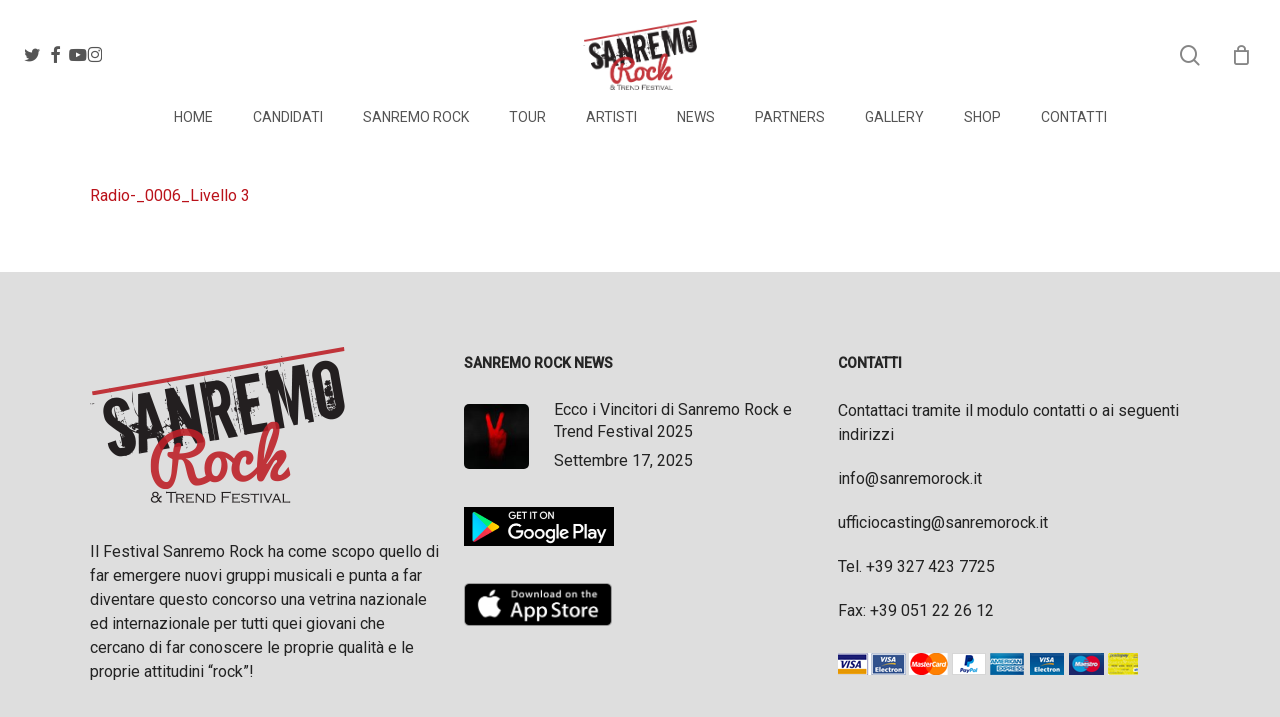

--- FILE ---
content_type: text/html; charset=UTF-8
request_url: https://www.sanremorock.it/i-partners-9e/radio-_0006_livello-3/
body_size: 17563
content:
<!doctype html>
<html lang="it-IT" prefix="og: https://ogp.me/ns#" class="no-js">
<head>
	<meta charset="UTF-8">
	<meta name="viewport" content="width=device-width, initial-scale=1, maximum-scale=1, user-scalable=0" />
<!-- Ottimizzazione per i motori di ricerca di Rank Math - https://rankmath.com/ -->
<title>Radio-_0006_Livello 3 - Sanremo Rock</title>
<meta name="description" content="Radio-_0006_Livello 3 Sanremo Rock"/>
<meta name="robots" content="follow, index, max-snippet:-1, max-video-preview:-1, max-image-preview:large"/>
<link rel="canonical" href="https://www.sanremorock.it/i-partners-9e/radio-_0006_livello-3/" />
<meta property="og:locale" content="it_IT" />
<meta property="og:type" content="article" />
<meta property="og:title" content="Radio-_0006_Livello 3 - Sanremo Rock" />
<meta property="og:description" content="Radio-_0006_Livello 3 Sanremo Rock" />
<meta property="og:url" content="https://www.sanremorock.it/i-partners-9e/radio-_0006_livello-3/" />
<meta property="og:site_name" content="Sanremo Rock" />
<meta property="og:image" content="https://www.sanremorock.it/wp-content/uploads/2022/02/sr2021-2626.jpg" />
<meta property="og:image:secure_url" content="https://www.sanremorock.it/wp-content/uploads/2022/02/sr2021-2626.jpg" />
<meta property="og:image:width" content="1200" />
<meta property="og:image:height" content="798" />
<meta property="og:image:alt" content="Radio-_0006_Livello 3" />
<meta property="og:image:type" content="image/jpeg" />
<meta name="twitter:card" content="summary_large_image" />
<meta name="twitter:title" content="Radio-_0006_Livello 3 - Sanremo Rock" />
<meta name="twitter:description" content="Radio-_0006_Livello 3 Sanremo Rock" />
<meta name="twitter:image" content="https://www.sanremorock.it/wp-content/uploads/2022/02/sr2021-2626.jpg" />
<!-- /Rank Math WordPress SEO plugin -->

<script type='application/javascript'  id='pys-version-script'>console.log('PixelYourSite Free version 11.1.5.2');</script>
<link rel='dns-prefetch' href='//fonts.googleapis.com' />
<link rel="alternate" type="application/rss+xml" title="Sanremo Rock &raquo; Feed" href="https://www.sanremorock.it/feed/" />
<link rel="alternate" type="application/rss+xml" title="Sanremo Rock &raquo; Feed dei commenti" href="https://www.sanremorock.it/comments/feed/" />
<link rel="alternate" title="oEmbed (JSON)" type="application/json+oembed" href="https://www.sanremorock.it/wp-json/oembed/1.0/embed?url=https%3A%2F%2Fwww.sanremorock.it%2Fi-partners-9e%2Fradio-_0006_livello-3%2F" />
<link rel="alternate" title="oEmbed (XML)" type="text/xml+oembed" href="https://www.sanremorock.it/wp-json/oembed/1.0/embed?url=https%3A%2F%2Fwww.sanremorock.it%2Fi-partners-9e%2Fradio-_0006_livello-3%2F&#038;format=xml" />
<style id='wp-img-auto-sizes-contain-inline-css' type='text/css'>
img:is([sizes=auto i],[sizes^="auto," i]){contain-intrinsic-size:3000px 1500px}
/*# sourceURL=wp-img-auto-sizes-contain-inline-css */
</style>
<link rel='stylesheet' id='fattura24-billing-block-fattura24-checkout-block-css' href='https://www.sanremorock.it/wp-content/plugins/fattura24/fattura24-billing-block/build/style-fattura24-billing-block.css?ver=0.2.0' type='text/css' media='all' />
<link rel='stylesheet' id='fattura24-billing-block-blocks-integration-css' href='https://www.sanremorock.it/wp-content/plugins/fattura24/fattura24-billing-block/build/style-index.css?ver=0.2.0' type='text/css' media='all' />
<style id='wp-emoji-styles-inline-css' type='text/css'>

	img.wp-smiley, img.emoji {
		display: inline !important;
		border: none !important;
		box-shadow: none !important;
		height: 1em !important;
		width: 1em !important;
		margin: 0 0.07em !important;
		vertical-align: -0.1em !important;
		background: none !important;
		padding: 0 !important;
	}
/*# sourceURL=wp-emoji-styles-inline-css */
</style>
<link rel='stylesheet' id='wp-components-css' href='https://www.sanremorock.it/wp-includes/css/dist/components/style.min.css?ver=6.9' type='text/css' media='all' />
<link rel='stylesheet' id='wp-preferences-css' href='https://www.sanremorock.it/wp-includes/css/dist/preferences/style.min.css?ver=6.9' type='text/css' media='all' />
<link rel='stylesheet' id='wp-block-editor-css' href='https://www.sanremorock.it/wp-includes/css/dist/block-editor/style.min.css?ver=6.9' type='text/css' media='all' />
<link rel='stylesheet' id='popup-maker-block-library-style-css' href='https://www.sanremorock.it/wp-content/plugins/popup-maker/dist/packages/block-library-style.css?ver=dbea705cfafe089d65f1' type='text/css' media='all' />
<link rel='stylesheet' id='pi-dcw-css' href='https://www.sanremorock.it/wp-content/plugins/add-to-cart-direct-checkout-for-woocommerce/public/css/pi-dcw-public.css?ver=2.1.76' type='text/css' media='all' />
<style id='pi-dcw-inline-css' type='text/css'>

		.pisol_buy_now_button{
			color:#ffffff !important;
			background-color: #ee6443 !important;
		}
		
/*# sourceURL=pi-dcw-inline-css */
</style>
<link rel='stylesheet' id='fattura24-css' href='https://www.sanremorock.it/wp-content/plugins/fattura24/src/css/style.css?ver=1.0.0' type='text/css' media='all' />
<link rel='stylesheet' id='woocommerce-layout-css' href='https://www.sanremorock.it/wp-content/plugins/woocommerce/assets/css/woocommerce-layout.css?ver=10.4.3' type='text/css' media='all' />
<link rel='stylesheet' id='woocommerce-smallscreen-css' href='https://www.sanremorock.it/wp-content/plugins/woocommerce/assets/css/woocommerce-smallscreen.css?ver=10.4.3' type='text/css' media='only screen and (max-width: 768px)' />
<link rel='stylesheet' id='woocommerce-general-css' href='https://www.sanremorock.it/wp-content/plugins/woocommerce/assets/css/woocommerce.css?ver=10.4.3' type='text/css' media='all' />
<style id='woocommerce-inline-inline-css' type='text/css'>
.woocommerce form .form-row .required { visibility: visible; }
/*# sourceURL=woocommerce-inline-inline-css */
</style>
<link rel='stylesheet' id='font-awesome-css' href='https://www.sanremorock.it/wp-content/themes/salient/css/font-awesome-legacy.min.css?ver=4.7.1' type='text/css' media='all' />
<link rel='stylesheet' id='salient-grid-system-css' href='https://www.sanremorock.it/wp-content/themes/salient/css/build/grid-system.css?ver=18.0.2' type='text/css' media='all' />
<link rel='stylesheet' id='main-styles-css' href='https://www.sanremorock.it/wp-content/themes/salient/css/build/style.css?ver=18.0.2' type='text/css' media='all' />
<link rel='stylesheet' id='nectar-header-layout-centered-bottom-bar-css' href='https://www.sanremorock.it/wp-content/themes/salient/css/build/header/header-layout-centered-bottom-bar.css?ver=18.0.2' type='text/css' media='all' />
<link rel='stylesheet' id='nectar_default_font_open_sans-css' href='https://fonts.googleapis.com/css?family=Open+Sans%3A300%2C400%2C600%2C700&#038;subset=latin%2Clatin-ext' type='text/css' media='all' />
<link rel='stylesheet' id='responsive-css' href='https://www.sanremorock.it/wp-content/themes/salient/css/build/responsive.css?ver=18.0.2' type='text/css' media='all' />
<link rel='stylesheet' id='nectar-product-style-classic-css' href='https://www.sanremorock.it/wp-content/themes/salient/css/build/third-party/woocommerce/product-style-classic.css?ver=18.0.2' type='text/css' media='all' />
<link rel='stylesheet' id='woocommerce-css' href='https://www.sanremorock.it/wp-content/themes/salient/css/build/woocommerce.css?ver=18.0.2' type='text/css' media='all' />
<link rel='stylesheet' id='skin-material-css' href='https://www.sanremorock.it/wp-content/themes/salient/css/build/skin-material.css?ver=18.0.2' type='text/css' media='all' />
<link rel='stylesheet' id='salient-wp-menu-dynamic-css' href='https://www.sanremorock.it/wp-content/uploads/salient/menu-dynamic.css?ver=43993' type='text/css' media='all' />
<link rel='stylesheet' id='nectar-widget-posts-css' href='https://www.sanremorock.it/wp-content/themes/salient/css/build/elements/widget-nectar-posts.css?ver=18.0.2' type='text/css' media='all' />
<link rel='stylesheet' id='dynamic-css-css' href='https://www.sanremorock.it/wp-content/uploads/salient/salient-dynamic-styles.css?ver=43132' type='text/css' media='all' />
<style id='dynamic-css-inline-css' type='text/css'>
#header-space{background-color:#ffffff}@media only screen and (min-width:1000px){body #ajax-content-wrap.no-scroll{min-height:calc(100vh - 150px);height:calc(100vh - 150px)!important;}}@media only screen and (min-width:1000px){#page-header-wrap.fullscreen-header,#page-header-wrap.fullscreen-header #page-header-bg,html:not(.nectar-box-roll-loaded) .nectar-box-roll > #page-header-bg.fullscreen-header,.nectar_fullscreen_zoom_recent_projects,#nectar_fullscreen_rows:not(.afterLoaded) > div{height:calc(100vh - 149px);}.wpb_row.vc_row-o-full-height.top-level,.wpb_row.vc_row-o-full-height.top-level > .col.span_12{min-height:calc(100vh - 149px);}html:not(.nectar-box-roll-loaded) .nectar-box-roll > #page-header-bg.fullscreen-header{top:150px;}.nectar-slider-wrap[data-fullscreen="true"]:not(.loaded),.nectar-slider-wrap[data-fullscreen="true"]:not(.loaded) .swiper-container{height:calc(100vh - 148px)!important;}.admin-bar .nectar-slider-wrap[data-fullscreen="true"]:not(.loaded),.admin-bar .nectar-slider-wrap[data-fullscreen="true"]:not(.loaded) .swiper-container{height:calc(100vh - 148px - 32px)!important;}}.admin-bar[class*="page-template-template-no-header"] .wpb_row.vc_row-o-full-height.top-level,.admin-bar[class*="page-template-template-no-header"] .wpb_row.vc_row-o-full-height.top-level > .col.span_12{min-height:calc(100vh - 32px);}body[class*="page-template-template-no-header"] .wpb_row.vc_row-o-full-height.top-level,body[class*="page-template-template-no-header"] .wpb_row.vc_row-o-full-height.top-level > .col.span_12{min-height:100vh;}@media only screen and (max-width:999px){.using-mobile-browser #nectar_fullscreen_rows:not(.afterLoaded):not([data-mobile-disable="on"]) > div{height:calc(100vh - 100px);}.using-mobile-browser .wpb_row.vc_row-o-full-height.top-level,.using-mobile-browser .wpb_row.vc_row-o-full-height.top-level > .col.span_12,[data-permanent-transparent="1"].using-mobile-browser .wpb_row.vc_row-o-full-height.top-level,[data-permanent-transparent="1"].using-mobile-browser .wpb_row.vc_row-o-full-height.top-level > .col.span_12{min-height:calc(100vh - 100px);}html:not(.nectar-box-roll-loaded) .nectar-box-roll > #page-header-bg.fullscreen-header,.nectar_fullscreen_zoom_recent_projects,.nectar-slider-wrap[data-fullscreen="true"]:not(.loaded),.nectar-slider-wrap[data-fullscreen="true"]:not(.loaded) .swiper-container,#nectar_fullscreen_rows:not(.afterLoaded):not([data-mobile-disable="on"]) > div{height:calc(100vh - 47px);}.wpb_row.vc_row-o-full-height.top-level,.wpb_row.vc_row-o-full-height.top-level > .col.span_12{min-height:calc(100vh - 47px);}body[data-transparent-header="false"] #ajax-content-wrap.no-scroll{min-height:calc(100vh - 47px);height:calc(100vh - 47px);}}.post-type-archive-product.woocommerce .container-wrap,.tax-product_cat.woocommerce .container-wrap{background-color:#f6f6f6;}.woocommerce ul.products li.product.material,.woocommerce-page ul.products li.product.material{background-color:#ffffff;}.woocommerce ul.products li.product.minimal .product-wrap,.woocommerce ul.products li.product.minimal .background-color-expand,.woocommerce-page ul.products li.product.minimal .product-wrap,.woocommerce-page ul.products li.product.minimal .background-color-expand{background-color:#ffffff;}.screen-reader-text,.nectar-skip-to-content:not(:focus){border:0;clip:rect(1px,1px,1px,1px);clip-path:inset(50%);height:1px;margin:-1px;overflow:hidden;padding:0;position:absolute!important;width:1px;word-wrap:normal!important;}.row .col img:not([srcset]){width:auto;}.row .col img.img-with-animation.nectar-lazy:not([srcset]){width:100%;}
/*# sourceURL=dynamic-css-inline-css */
</style>
<link rel='stylesheet' id='ulp-css' href='https://www.sanremorock.it/wp-content/plugins/layered-popups/css/style.min.css?ver=6.54' type='text/css' media='all' />
<link rel='stylesheet' id='ulp-link-buttons-css' href='https://www.sanremorock.it/wp-content/plugins/layered-popups/css/link-buttons.min.css?ver=6.54' type='text/css' media='all' />
<link rel='stylesheet' id='animate.css-css' href='https://www.sanremorock.it/wp-content/plugins/layered-popups/css/animate.min.css?ver=6.54' type='text/css' media='all' />
<link rel='stylesheet' id='spinkit-css' href='https://www.sanremorock.it/wp-content/plugins/layered-popups/css/spinkit.min.css?ver=6.54' type='text/css' media='all' />
<link rel='stylesheet' id='redux-google-fonts-salient_redux-css' href='https://fonts.googleapis.com/css?family=Roboto%3A300%2C500%2C400&#038;ver=6.9' type='text/css' media='all' />
<script type="text/javascript" id="jquery-core-js-extra">
/* <![CDATA[ */
var pysFacebookRest = {"restApiUrl":"https://www.sanremorock.it/wp-json/pys-facebook/v1/event","debug":""};
//# sourceURL=jquery-core-js-extra
/* ]]> */
</script>
<script type="text/javascript" src="https://www.sanremorock.it/wp-includes/js/jquery/jquery.min.js?ver=3.7.1" id="jquery-core-js"></script>
<script type="text/javascript" src="https://www.sanremorock.it/wp-includes/js/jquery/jquery-migrate.min.js?ver=3.4.1" id="jquery-migrate-js"></script>
<script type="text/javascript" id="pi-dcw-js-extra">
/* <![CDATA[ */
var pisol_dcw_setting = {"ajax_url":"https://www.sanremorock.it/wp-admin/admin-ajax.php"};
//# sourceURL=pi-dcw-js-extra
/* ]]> */
</script>
<script type="text/javascript" src="https://www.sanremorock.it/wp-content/plugins/add-to-cart-direct-checkout-for-woocommerce/public/js/pi-dcw-public.js?ver=2.1.76" id="pi-dcw-js"></script>
<script type="text/javascript" id="tt4b_ajax_script-js-extra">
/* <![CDATA[ */
var tt4b_script_vars = {"pixel_code":"CI3HR7RC77UE3U8MNK00","currency":"EUR","country":"","advanced_matching":"1"};
//# sourceURL=tt4b_ajax_script-js-extra
/* ]]> */
</script>
<script type="text/javascript" src="https://www.sanremorock.it/wp-content/plugins/tiktok-for-business/admin/js/ajaxSnippet.js?ver=v1" id="tt4b_ajax_script-js"></script>
<script type="text/javascript" src="https://www.sanremorock.it/wp-content/plugins/woocommerce/assets/js/jquery-blockui/jquery.blockUI.min.js?ver=2.7.0-wc.10.4.3" id="wc-jquery-blockui-js" defer="defer" data-wp-strategy="defer"></script>
<script type="text/javascript" src="https://www.sanremorock.it/wp-content/plugins/woocommerce/assets/js/js-cookie/js.cookie.min.js?ver=2.1.4-wc.10.4.3" id="wc-js-cookie-js" defer="defer" data-wp-strategy="defer"></script>
<script type="text/javascript" id="woocommerce-js-extra">
/* <![CDATA[ */
var woocommerce_params = {"ajax_url":"/wp-admin/admin-ajax.php","wc_ajax_url":"/?wc-ajax=%%endpoint%%","i18n_password_show":"Mostra password","i18n_password_hide":"Nascondi password"};
//# sourceURL=woocommerce-js-extra
/* ]]> */
</script>
<script type="text/javascript" src="https://www.sanremorock.it/wp-content/plugins/woocommerce/assets/js/frontend/woocommerce.min.js?ver=10.4.3" id="woocommerce-js" defer="defer" data-wp-strategy="defer"></script>
<script type="text/javascript" src="https://www.sanremorock.it/wp-content/plugins/pixelyoursite/dist/scripts/jquery.bind-first-0.2.3.min.js?ver=0.2.3" id="jquery-bind-first-js"></script>
<script type="text/javascript" src="https://www.sanremorock.it/wp-content/plugins/pixelyoursite/dist/scripts/js.cookie-2.1.3.min.js?ver=2.1.3" id="js-cookie-pys-js"></script>
<script type="text/javascript" src="https://www.sanremorock.it/wp-content/plugins/pixelyoursite/dist/scripts/tld.min.js?ver=2.3.1" id="js-tld-js"></script>
<script type="text/javascript" id="pys-js-extra">
/* <![CDATA[ */
var pysOptions = {"staticEvents":{"facebook":{"init_event":[{"delay":0,"type":"static","ajaxFire":false,"name":"PageView","pixelIds":["690058377763366"],"eventID":"a23397ad-42c1-4d7a-9c50-5dea8909d824","params":{"page_title":"Radio-_0006_Livello 3","post_type":"attachment","post_id":15773,"plugin":"PixelYourSite","user_role":"guest","event_url":"www.sanremorock.it/i-partners-9e/radio-_0006_livello-3/"},"e_id":"init_event","ids":[],"hasTimeWindow":false,"timeWindow":0,"woo_order":"","edd_order":""}]}},"dynamicEvents":[],"triggerEvents":[],"triggerEventTypes":[],"facebook":{"pixelIds":["690058377763366"],"advancedMatching":[],"advancedMatchingEnabled":true,"removeMetadata":false,"wooVariableAsSimple":false,"serverApiEnabled":true,"wooCRSendFromServer":false,"send_external_id":null,"enabled_medical":false,"do_not_track_medical_param":["event_url","post_title","page_title","landing_page","content_name","categories","category_name","tags"],"meta_ldu":false},"debug":"","siteUrl":"https://www.sanremorock.it","ajaxUrl":"https://www.sanremorock.it/wp-admin/admin-ajax.php","ajax_event":"5911dbd1ac","enable_remove_download_url_param":"1","cookie_duration":"7","last_visit_duration":"60","enable_success_send_form":"","ajaxForServerEvent":"1","ajaxForServerStaticEvent":"1","useSendBeacon":"1","send_external_id":"1","external_id_expire":"180","track_cookie_for_subdomains":"1","google_consent_mode":"1","gdpr":{"ajax_enabled":false,"all_disabled_by_api":false,"facebook_disabled_by_api":false,"analytics_disabled_by_api":false,"google_ads_disabled_by_api":false,"pinterest_disabled_by_api":false,"bing_disabled_by_api":false,"reddit_disabled_by_api":false,"externalID_disabled_by_api":false,"facebook_prior_consent_enabled":true,"analytics_prior_consent_enabled":true,"google_ads_prior_consent_enabled":null,"pinterest_prior_consent_enabled":true,"bing_prior_consent_enabled":true,"cookiebot_integration_enabled":false,"cookiebot_facebook_consent_category":"marketing","cookiebot_analytics_consent_category":"statistics","cookiebot_tiktok_consent_category":"marketing","cookiebot_google_ads_consent_category":"marketing","cookiebot_pinterest_consent_category":"marketing","cookiebot_bing_consent_category":"marketing","consent_magic_integration_enabled":false,"real_cookie_banner_integration_enabled":false,"cookie_notice_integration_enabled":false,"cookie_law_info_integration_enabled":false,"analytics_storage":{"enabled":true,"value":"granted","filter":false},"ad_storage":{"enabled":true,"value":"granted","filter":false},"ad_user_data":{"enabled":true,"value":"granted","filter":false},"ad_personalization":{"enabled":true,"value":"granted","filter":false}},"cookie":{"disabled_all_cookie":false,"disabled_start_session_cookie":false,"disabled_advanced_form_data_cookie":false,"disabled_landing_page_cookie":false,"disabled_first_visit_cookie":false,"disabled_trafficsource_cookie":false,"disabled_utmTerms_cookie":false,"disabled_utmId_cookie":false},"tracking_analytics":{"TrafficSource":"direct","TrafficLanding":"undefined","TrafficUtms":[],"TrafficUtmsId":[]},"GATags":{"ga_datalayer_type":"default","ga_datalayer_name":"dataLayerPYS"},"woo":{"enabled":true,"enabled_save_data_to_orders":true,"addToCartOnButtonEnabled":true,"addToCartOnButtonValueEnabled":true,"addToCartOnButtonValueOption":"price","singleProductId":null,"removeFromCartSelector":"form.woocommerce-cart-form .remove","addToCartCatchMethod":"add_cart_hook","is_order_received_page":false,"containOrderId":false},"edd":{"enabled":false},"cache_bypass":"1768869799"};
//# sourceURL=pys-js-extra
/* ]]> */
</script>
<script type="text/javascript" src="https://www.sanremorock.it/wp-content/plugins/pixelyoursite/dist/scripts/public.js?ver=11.1.5.2" id="pys-js"></script>
<script></script><link rel="https://api.w.org/" href="https://www.sanremorock.it/wp-json/" /><link rel="alternate" title="JSON" type="application/json" href="https://www.sanremorock.it/wp-json/wp/v2/media/15773" /><link rel="EditURI" type="application/rsd+xml" title="RSD" href="https://www.sanremorock.it/xmlrpc.php?rsd" />
<meta name="generator" content="WordPress 6.9" />
<link rel='shortlink' href='https://www.sanremorock.it/?p=15773' />
 <style> .ppw-ppf-input-container { background-color: !important; padding: px!important; border-radius: px!important; } .ppw-ppf-input-container div.ppw-ppf-headline { font-size: px!important; font-weight: !important; color: !important; } .ppw-ppf-input-container div.ppw-ppf-desc { font-size: px!important; font-weight: !important; color: !important; } .ppw-ppf-input-container label.ppw-pwd-label { font-size: px!important; font-weight: !important; color: !important; } div.ppwp-wrong-pw-error { font-size: px!important; font-weight: !important; color: #dc3232!important; background: !important; } .ppw-ppf-input-container input[type='submit'] { color: !important; background: !important; } .ppw-ppf-input-container input[type='submit']:hover { color: !important; background: !important; } .ppw-ppf-desc-below { font-size: px!important; font-weight: !important; color: !important; } </style>  <style> .ppw-form { background-color: !important; padding: px!important; border-radius: px!important; } .ppw-headline.ppw-pcp-pf-headline { font-size: px!important; font-weight: !important; color: !important; } .ppw-description.ppw-pcp-pf-desc { font-size: px!important; font-weight: !important; color: !important; } .ppw-pcp-pf-desc-above-btn { display: block; } .ppw-pcp-pf-desc-below-form { font-size: px!important; font-weight: !important; color: !important; } .ppw-input label.ppw-pcp-password-label { font-size: px!important; font-weight: !important; color: !important; } .ppw-form input[type='submit'] { color: !important; background: !important; } .ppw-form input[type='submit']:hover { color: !important; background: !important; } div.ppw-error.ppw-pcp-pf-error-msg { font-size: px!important; font-weight: !important; color: #dc3232!important; background: !important; } </style> 
<!--BEGIN: TRACKING CODE MANAGER (v2.5.0) BY INTELLYWP.COM IN HEAD//-->
<!-- Global site tag (gtag.js) - Google Analytics -->
<script async src="https://www.googletagmanager.com/gtag/js?id=UA-123677707-1"></script>
<script>
  window.dataLayer = window.dataLayer || [];
  function gtag(){dataLayer.push(arguments);}
  gtag('js', new Date());

  gtag('config', 'UA-123677707-1');
</script>
<!--END: https://wordpress.org/plugins/tracking-code-manager IN HEAD//--><style type="text/css">dd ul.bulleted {  float:none;clear:both; }</style><script type="text/javascript"> var root = document.getElementsByTagName( "html" )[0]; root.setAttribute( "class", "js" ); </script>	<noscript><style>.woocommerce-product-gallery{ opacity: 1 !important; }</style></noscript>
	<meta name="generator" content="Powered by WPBakery Page Builder - drag and drop page builder for WordPress."/>

		<script>
			var ulp_custom_handlers = {};
			var ulp_cookie_value = "ilovelencha";
			var ulp_onload_popup = "";
			var ulp_onload_mode = "none";
			var ulp_onload_period = "5";
			var ulp_onscroll_popup = "";
			var ulp_onscroll_mode = "none";
			var ulp_onscroll_period = "5";
			var ulp_onexit_popup = "";
			var ulp_onexit_mode = "none";
			var ulp_onexit_period = "5";
			var ulp_onidle_popup = "";
			var ulp_onidle_mode = "none";
			var ulp_onidle_period = "5";
			var ulp_onabd_popup = "";
			var ulp_onabd_mode = "none";
			var ulp_onabd_period = "5";
			var ulp_onload_delay = "5";
			var ulp_onload_close_delay = "0";
			var ulp_onscroll_offset = "600";
			var ulp_onidle_delay = "30";
			var ulp_recaptcha_enable = "off";
			var ulp_content_id = "15773";
		</script><link rel="icon" href="https://www.sanremorock.it/wp-content/uploads/2016/11/logo-sanremo_rock-150x150.png" sizes="32x32" />
<link rel="icon" href="https://www.sanremorock.it/wp-content/uploads/2016/11/logo-sanremo_rock.png" sizes="192x192" />
<link rel="apple-touch-icon" href="https://www.sanremorock.it/wp-content/uploads/2016/11/logo-sanremo_rock.png" />
<meta name="msapplication-TileImage" content="https://www.sanremorock.it/wp-content/uploads/2016/11/logo-sanremo_rock.png" />
		<style type="text/css" id="wp-custom-css">
			.span_5.col.single-product-main-image {
    display: none;
}
.woocommerce div.product form.cart div.quantity ,
td.product-thumbnail,dl.variation,
.woocommerce table.cart td.product-quantity, .woocommerce-checkout table.cart .product-thumbnail,th.product-quantity,#add_payment_method table.cart .product-thumbnail, .woocommerce-cart table.cart .product-thumbnail, .woocommerce-checkout table.cart .product-thumbnail ,.woocommerce-notices-wrapper,span.product-quantity
{
    display: none!important;
}

span.ginput_product_price {
    color: green!important;
    font-weight: 500!important;
}
.gform_legacy_markup_wrapper span.ginput_product_price_label {
    display: none!important;
}
 .stock {
    color: #ba121a;
    display: none !important;
}		</style>
		<noscript><style> .wpb_animate_when_almost_visible { opacity: 1; }</style></noscript><link rel='stylesheet' id='wc-blocks-style-css' href='https://www.sanremorock.it/wp-content/plugins/woocommerce/assets/client/blocks/wc-blocks.css?ver=wc-10.4.3' type='text/css' media='all' />
<link rel='stylesheet' id='wc-stripe-blocks-checkout-style-css' href='https://www.sanremorock.it/wp-content/plugins/woocommerce-gateway-stripe/build/upe-blocks.css?ver=5149cca93b0373758856' type='text/css' media='all' />
<link data-pagespeed-no-defer data-nowprocket data-wpacu-skip data-no-optimize data-noptimize rel='stylesheet' id='main-styles-non-critical-css' href='https://www.sanremorock.it/wp-content/themes/salient/css/build/style-non-critical.css?ver=18.0.2' type='text/css' media='all' />
<link data-pagespeed-no-defer data-nowprocket data-wpacu-skip data-no-optimize data-noptimize rel='stylesheet' id='nectar-woocommerce-non-critical-css' href='https://www.sanremorock.it/wp-content/themes/salient/css/build/third-party/woocommerce/woocommerce-non-critical.css?ver=18.0.2' type='text/css' media='all' />
<link data-pagespeed-no-defer data-nowprocket data-wpacu-skip data-no-optimize data-noptimize rel='stylesheet' id='fancyBox-css' href='https://www.sanremorock.it/wp-content/themes/salient/css/build/plugins/jquery.fancybox.css?ver=3.3.1' type='text/css' media='all' />
<link data-pagespeed-no-defer data-nowprocket data-wpacu-skip data-no-optimize data-noptimize rel='stylesheet' id='nectar-ocm-core-css' href='https://www.sanremorock.it/wp-content/themes/salient/css/build/off-canvas/core.css?ver=18.0.2' type='text/css' media='all' />
<link data-pagespeed-no-defer data-nowprocket data-wpacu-skip data-no-optimize data-noptimize rel='stylesheet' id='nectar-ocm-slide-out-right-material-css' href='https://www.sanremorock.it/wp-content/themes/salient/css/build/off-canvas/slide-out-right-material.css?ver=18.0.2' type='text/css' media='all' />
<link data-pagespeed-no-defer data-nowprocket data-wpacu-skip data-no-optimize data-noptimize rel='stylesheet' id='nectar-ocm-slide-out-right-hover-css' href='https://www.sanremorock.it/wp-content/themes/salient/css/build/off-canvas/slide-out-right-hover.css?ver=18.0.2' type='text/css' media='all' />
</head><body class="attachment wp-singular attachment-template-default attachmentid-15773 attachment-octet-stream wp-theme-salient theme-salient woocommerce-no-js material wpb-js-composer js-comp-ver-8.6.1 vc_responsive" data-footer-reveal="false" data-footer-reveal-shadow="none" data-header-format="centered-menu-bottom-bar" data-body-border="off" data-boxed-style="" data-header-breakpoint="1000" data-dropdown-style="minimal" data-cae="easeOutCubic" data-cad="750" data-megamenu-width="contained" data-aie="none" data-ls="fancybox" data-apte="standard" data-hhun="0" data-fancy-form-rcs="default" data-form-style="default" data-form-submit="regular" data-is="minimal" data-button-style="slightly_rounded_shadow" data-user-account-button="false" data-flex-cols="true" data-col-gap="default" data-header-inherit-rc="false" data-header-search="true" data-animated-anchors="true" data-ajax-transitions="false" data-full-width-header="true" data-slide-out-widget-area="true" data-slide-out-widget-area-style="slide-out-from-right" data-user-set-ocm="off" data-loading-animation="none" data-bg-header="false" data-responsive="1" data-ext-responsive="true" data-ext-padding="90" data-header-resize="0" data-header-color="light" data-cart="true" data-remove-m-parallax="" data-remove-m-video-bgs="" data-m-animate="0" data-force-header-trans-color="light" data-smooth-scrolling="0" data-permanent-transparent="false" >
	
	<script type="text/javascript">
	 (function(window, document) {

		document.documentElement.classList.remove("no-js");

		if(navigator.userAgent.match(/(Android|iPod|iPhone|iPad|BlackBerry|IEMobile|Opera Mini)/)) {
			document.body.className += " using-mobile-browser mobile ";
		}
		if(navigator.userAgent.match(/Mac/) && navigator.maxTouchPoints && navigator.maxTouchPoints > 2) {
			document.body.className += " using-ios-device ";
		}

		if( !("ontouchstart" in window) ) {

			var body = document.querySelector("body");
			var winW = window.innerWidth;
			var bodyW = body.clientWidth;

			if (winW > bodyW + 4) {
				body.setAttribute("style", "--scroll-bar-w: " + (winW - bodyW - 4) + "px");
			} else {
				body.setAttribute("style", "--scroll-bar-w: 0px");
			}
		}

	 })(window, document);
   </script><nav aria-label="Skip links" class="nectar-skip-to-content-wrap"><a href="#ajax-content-wrap" class="nectar-skip-to-content">Skip to main content</a></nav><div class="ocm-effect-wrap"><div class="ocm-effect-wrap-inner">	
	<div id="header-space"  data-header-mobile-fixed='1'></div> 
	
		<div id="header-outer" data-has-menu="true" data-has-buttons="yes" data-header-button_style="default" data-using-pr-menu="false" data-mobile-fixed="1" data-ptnm="false" data-lhe="animated_underline" data-user-set-bg="#ffffff" data-format="centered-menu-bottom-bar" data-menu-bottom-bar-align="center" data-permanent-transparent="false" data-megamenu-rt="0" data-remove-fixed="0" data-header-resize="0" data-cart="true" data-transparency-option="" data-box-shadow="large" data-shrink-num="6" data-using-secondary="0" data-using-logo="1" data-logo-height="70" data-m-logo-height="24" data-padding="20" data-full-width="true" data-condense="false" >
		
<div id="search-outer" class="nectar">
	<div id="search">
		<div class="container">
			 <div id="search-box">
				 <div class="inner-wrap">
					 <div class="col span_12">
						  <form role="search" action="https://www.sanremorock.it/" method="GET">
														 <input type="text" name="s"  value="" aria-label="Search" placeholder="Search" />
							 
						<span>Hit enter to search or ESC to close</span>
						<button aria-label="Search" class="search-box__button" type="submit">Search</button>						</form>
					</div><!--/span_12-->
				</div><!--/inner-wrap-->
			 </div><!--/search-box-->
			 <div id="close"><a href="#" role="button"><span class="screen-reader-text">Close Search</span>
				<span class="close-wrap"> <span class="close-line close-line1" role="presentation"></span> <span class="close-line close-line2" role="presentation"></span> </span>				 </a></div>
		 </div><!--/container-->
	</div><!--/search-->
</div><!--/search-outer-->

<header id="top" role="banner" aria-label="Main Menu">
		<div class="container">
		<div class="row">
			<div class="col span_3">
								<a id="logo" href="https://www.sanremorock.it" data-supplied-ml-starting-dark="false" data-supplied-ml-starting="false" data-supplied-ml="false" >
					<img class="stnd skip-lazy default-logo" width="255" height="156" alt="Sanremo Rock" src="https://www.sanremorock.it/wp-content/uploads/2016/11/logo-sanremo_rock.png" srcset="https://www.sanremorock.it/wp-content/uploads/2016/11/logo-sanremo_rock.png 1x, https://www.sanremorock.it/wp-content/uploads/2016/11/logo-sanremo_rock.png 2x" />				</a>
									<nav class="left-side" data-using-pull-menu="false">
												<ul class="nectar-social"><li id="social-in-menu" class="button_social_group"><a target="_blank" rel="noopener" href="https://twitter.com/SanremoRock"><span class="screen-reader-text">twitter</span><i class="fa fa-twitter" aria-hidden="true"></i> </a><a target="_blank" rel="noopener" href="http://www.facebook.com/sanremorock"><span class="screen-reader-text">facebook</span><i class="fa fa-facebook" aria-hidden="true"></i> </a><a target="_blank" rel="noopener" href="https://www.youtube.com/channel/UCvVkmDqbUdPKgfpoQCnMNgA"><span class="screen-reader-text">youtube</span><i class="fa fa-youtube-play" aria-hidden="true"></i> </a><a target="_blank" rel="noopener" href="https://www.instagram.com/sanremorockofficial/"><span class="screen-reader-text">instagram</span><i class="fa fa-instagram" aria-hidden="true"></i> </a> </li></ul>
				 	 					</nav>
					<nav class="right-side">
												<ul class="buttons" data-user-set-ocm="off"><li id="search-btn"><div><a href="#searchbox"><span class="icon-salient-search" aria-hidden="true"></span><span class="screen-reader-text">search</span></a></div> </li><li class="nectar-woo-cart">
			<div class="cart-outer" data-user-set-ocm="off" data-cart-style="dropdown">
				<div class="cart-menu-wrap">
					<div class="cart-menu">
						<a class="cart-contents" href="https://www.sanremorock.it/carrello/"><div class="cart-icon-wrap"><i class="icon-salient-cart" aria-hidden="true"></i> <div class="cart-wrap"><span>0 </span></div> </div></a>
					</div>
				</div>

									<div class="cart-notification">
						<span class="item-name"></span> was successfully added to your cart.					</div>
				
				<div class="widget woocommerce widget_shopping_cart"><div class="widget_shopping_cart_content"></div></div>
			</div>

			</li></ul>
																			<div class="slide-out-widget-area-toggle mobile-icon slide-out-from-right" data-custom-color="false" data-icon-animation="simple-transform">
								<div> <a href="#slide-out-widget-area" role="button" aria-label="Navigation Menu" aria-expanded="false" class="closed">
									<span class="screen-reader-text">Menu</span><span aria-hidden="true"> <i class="lines-button x2"> <i class="lines"></i> </i> </span> </a> </div>							</div>
											</nav>
							</div><!--/span_3-->

			<div class="col span_9 col_last">
									<div class="nectar-mobile-only mobile-header"><div class="inner"></div></div>
									<a class="mobile-search" href="#searchbox"><span class="nectar-icon icon-salient-search" aria-hidden="true"></span><span class="screen-reader-text">search</span></a>
					
						<a id="mobile-cart-link" aria-label="Cart" data-cart-style="dropdown" href="https://www.sanremorock.it/carrello/"><i class="icon-salient-cart"></i><div class="cart-wrap"><span>0 </span></div></a>
															<div class="slide-out-widget-area-toggle mobile-icon slide-out-from-right" data-custom-color="false" data-icon-animation="simple-transform">
						<div> <a href="#slide-out-widget-area" role="button" aria-label="Navigation Menu" aria-expanded="false" class="closed">
							<span class="screen-reader-text">Menu</span><span aria-hidden="true"> <i class="lines-button x2"> <i class="lines"></i> </i> </span>						</a></div>
					</div>
				
									<nav aria-label="Main Menu">
													<ul class="sf-menu">
								<li id="menu-item-433" class="menu-item menu-item-type-post_type menu-item-object-page menu-item-home nectar-regular-menu-item menu-item-433"><a href="https://www.sanremorock.it/"><span class="menu-title-text">Home</span></a></li>
<li id="menu-item-614" class="menu-item menu-item-type-custom menu-item-object-custom menu-item-has-children nectar-regular-menu-item menu-item-614"><a href="#" aria-haspopup="true" aria-expanded="false"><span class="menu-title-text">Candidati</span></a>
<ul class="sub-menu">
	<li id="menu-item-3483" class="menu-item menu-item-type-post_type menu-item-object-page nectar-regular-menu-item menu-item-3483"><a href="https://www.sanremorock.it/perche-partecipare-sanremo-rock/"><span class="menu-title-text">Perchè partecipare a Sanremo Rock &#038; Trend Festival</span></a></li>
	<li id="menu-item-5256" class="menu-item menu-item-type-post_type menu-item-object-page nectar-regular-menu-item menu-item-5256"><a href="https://www.sanremorock.it/rocktrend-categorie/"><span class="menu-title-text">Rock&#038;Trend: “categorie”</span></a></li>
	<li id="menu-item-13629" class="menu-item menu-item-type-custom menu-item-object-custom menu-item-has-children nectar-regular-menu-item menu-item-13629"><a href="#" aria-haspopup="true" aria-expanded="false"><span class="menu-title-text">Partecipa a Sanremo Rock 2025/2026 (39° edizione)</span><span class="sf-sub-indicator"><i class="fa fa-angle-right icon-in-menu" aria-hidden="true"></i></span></a>
	<ul class="sub-menu">
		<li id="menu-item-20985" class="menu-item menu-item-type-post_type menu-item-object-page nectar-regular-menu-item menu-item-20985"><a href="https://www.sanremorock.it/modulo-discrizione-per-la-verifica-didoneita-2025-2026-39-edizione-sanremo-rock/"><span class="menu-title-text">Modulo d’iscrizione per la verifica d’idoneità 2025/2026 (39° edizione) Sanremo Rock</span></a></li>
		<li id="menu-item-20988" class="menu-item menu-item-type-post_type menu-item-object-page nectar-regular-menu-item menu-item-20988"><a href="https://www.sanremorock.it/regolamento-edizione-2026-sezione-rock-2/"><span class="menu-title-text">Regolamento Edizione 2025/26 Sezione “Rock”</span></a></li>
		<li id="menu-item-20133" class="menu-item menu-item-type-post_type menu-item-object-page nectar-regular-menu-item menu-item-20133"><a href="https://www.sanremorock.it/iscrizioni-al-festival-live-tour-2026-rock/"><span class="menu-title-text">Iscrizioni al Festival Live Tour 2026 Rock</span></a></li>
		<li id="menu-item-20151" class="menu-item menu-item-type-post_type menu-item-object-page nectar-regular-menu-item menu-item-20151"><a href="https://www.sanremorock.it/iscrizioni-ufficiali-per-sanremo-rock-2025-2026/"><span class="menu-title-text">Iscrizione alle finali nazionali Sanremo Rock 2025/2026</span></a></li>
	</ul>
</li>
	<li id="menu-item-13630" class="menu-item menu-item-type-custom menu-item-object-custom menu-item-has-children nectar-regular-menu-item menu-item-13630"><a href="#" aria-haspopup="true" aria-expanded="false"><span class="menu-title-text">Partecipa a Sanremo Trend 2025/2026 (39° edizione)</span><span class="sf-sub-indicator"><i class="fa fa-angle-right icon-in-menu" aria-hidden="true"></i></span></a>
	<ul class="sub-menu">
		<li id="menu-item-20984" class="menu-item menu-item-type-post_type menu-item-object-page nectar-regular-menu-item menu-item-20984"><a href="https://www.sanremorock.it/modulo-discrizione-per-la-verifica-didoneita-2025-2026-39-edizione-sanremo-trend/"><span class="menu-title-text">Modulo d’iscrizione per la verifica d’idoneità 2025/2026 (39° edizione) Sanremo Trend</span></a></li>
		<li id="menu-item-20992" class="menu-item menu-item-type-post_type menu-item-object-page nectar-regular-menu-item menu-item-20992"><a href="https://www.sanremorock.it/regolamento-edizione-2026-sezione-trend/"><span class="menu-title-text">Regolamento Edizione 2025/26 Sezione “Trend”</span></a></li>
		<li id="menu-item-20132" class="menu-item menu-item-type-post_type menu-item-object-page nectar-regular-menu-item menu-item-20132"><a href="https://www.sanremorock.it/iscrizioni-al-festival-live-tour-2026-trend/"><span class="menu-title-text">Iscrizioni al Festival Live Tour 2026 Trend</span></a></li>
		<li id="menu-item-20150" class="menu-item menu-item-type-post_type menu-item-object-page nectar-regular-menu-item menu-item-20150"><a href="https://www.sanremorock.it/iscrizioni-ufficiali-per-sanremo-trend-2025-2026/"><span class="menu-title-text">Iscrizione alle finali nazionali Sanremo Trend 2025/2026</span></a></li>
	</ul>
</li>
	<li id="menu-item-9431" class="menu-item menu-item-type-post_type menu-item-object-page nectar-regular-menu-item menu-item-9431"><a href="https://www.sanremorock.it/documentazione-finalisti/"><span class="menu-title-text">Documentazione Finalisti</span></a></li>
	<li id="menu-item-1074" class="menu-item menu-item-type-post_type menu-item-object-page nectar-regular-menu-item menu-item-1074"><a href="https://www.sanremorock.it/collegio-direzione-nazionale/"><span class="menu-title-text">Collegio direzione nazionale</span></a></li>
</ul>
</li>
<li id="menu-item-3363" class="menu-item menu-item-type-custom menu-item-object-custom menu-item-has-children nectar-regular-menu-item menu-item-3363"><a href="#" aria-haspopup="true" aria-expanded="false"><span class="menu-title-text">Sanremo Rock</span></a>
<ul class="sub-menu">
	<li id="menu-item-8429" class="menu-item menu-item-type-custom menu-item-object-custom menu-item-has-children nectar-regular-menu-item menu-item-8429"><a href="#" aria-haspopup="true" aria-expanded="false"><span class="menu-title-text">Sanremo Rock</span><span class="sf-sub-indicator"><i class="fa fa-angle-right icon-in-menu" aria-hidden="true"></i></span></a>
	<ul class="sub-menu">
		<li id="menu-item-5265" class="menu-item menu-item-type-custom menu-item-object-custom nectar-regular-menu-item menu-item-5265"><a href="https://www.facebook.com/pg/sanremorock/photos/?ref=page_internal"><span class="menu-title-text">Foto</span></a></li>
		<li id="menu-item-5264" class="menu-item menu-item-type-custom menu-item-object-custom nectar-regular-menu-item menu-item-5264"><a href="https://www.facebook.com/pg/sanremorock/videos/?ref=page_internal"><span class="menu-title-text">Video</span></a></li>
		<li id="menu-item-12160" class="menu-item menu-item-type-post_type menu-item-object-page nectar-regular-menu-item menu-item-12160"><a href="https://www.sanremorock.it/stampa-nazionale/"><span class="menu-title-text">Stampa</span></a></li>
		<li id="menu-item-3831" class="menu-item menu-item-type-post_type menu-item-object-page nectar-regular-menu-item menu-item-3831"><a href="https://www.sanremorock.it/selezionatori-ufficiali/"><span class="menu-title-text">Selezionatori Ufficiali</span></a></li>
		<li id="menu-item-3767" class="menu-item menu-item-type-post_type menu-item-object-page nectar-regular-menu-item menu-item-3767"><a href="https://www.sanremorock.it/staff-collaboratori/"><span class="menu-title-text">Staff – Giurie &#038; Collaboratori</span></a></li>
		<li id="menu-item-3484" class="menu-item menu-item-type-post_type menu-item-object-page nectar-regular-menu-item menu-item-3484"><a href="https://www.sanremorock.it/lavora-con-noi/"><span class="menu-title-text">Lavora con noi</span></a></li>
		<li id="menu-item-3365" class="menu-item menu-item-type-post_type menu-item-object-page nectar-regular-menu-item menu-item-3365"><a href="https://www.sanremorock.it/sanremo-rock-tv/"><span class="menu-title-text">Sanremo Rock Tv</span></a></li>
		<li id="menu-item-8422" class="menu-item menu-item-type-post_type menu-item-object-page nectar-regular-menu-item menu-item-8422"><a href="https://www.sanremorock.it/nove-eventi/"><span class="menu-title-text">Nove Eventi</span></a></li>
		<li id="menu-item-8425" class="menu-item menu-item-type-custom menu-item-object-custom nectar-regular-menu-item menu-item-8425"><a href="http://www.radioirene.it/"><span class="menu-title-text">Web Radio</span></a></li>
	</ul>
</li>
	<li id="menu-item-435" class="menu-item menu-item-type-post_type menu-item-object-page menu-item-has-children nectar-regular-menu-item menu-item-435"><a href="https://www.sanremorock.it/sanremo-rock-story/" aria-haspopup="true" aria-expanded="false"><span class="menu-title-text">Sanremo Rock Story</span><span class="sf-sub-indicator"><i class="fa fa-angle-right icon-in-menu" aria-hidden="true"></i></span></a>
	<ul class="sub-menu">
		<li id="menu-item-8434" class="menu-item menu-item-type-post_type menu-item-object-page nectar-regular-menu-item menu-item-8434"><a href="https://www.sanremorock.it/sanremo-rock-story/"><span class="menu-title-text">Sanremo Rock Story</span></a></li>
		<li id="menu-item-21010" class="menu-item menu-item-type-taxonomy menu-item-object-category nectar-regular-menu-item menu-item-21010"><a href="https://www.sanremorock.it/category/artisti-2024-25/"><span class="menu-title-text">Edizione 2024-25</span></a></li>
		<li id="menu-item-20152" class="menu-item menu-item-type-taxonomy menu-item-object-category nectar-regular-menu-item menu-item-20152"><a href="https://www.sanremorock.it/category/artisti-2023-24/"><span class="menu-title-text">Edizione 2023-24</span></a></li>
		<li id="menu-item-15885" class="menu-item menu-item-type-taxonomy menu-item-object-category nectar-regular-menu-item menu-item-15885"><a href="https://www.sanremorock.it/category/artisti-2022-23/"><span class="menu-title-text">Edizione 2022-23</span></a></li>
		<li id="menu-item-13307" class="menu-item menu-item-type-taxonomy menu-item-object-category nectar-regular-menu-item menu-item-13307"><a href="https://www.sanremorock.it/category/artisti-2021-22/"><span class="menu-title-text">Edizione 2021-22</span></a></li>
		<li id="menu-item-13308" class="menu-item menu-item-type-taxonomy menu-item-object-category nectar-regular-menu-item menu-item-13308"><a href="https://www.sanremorock.it/category/artisti-2020-21/"><span class="menu-title-text">Edizione 2020-21</span></a></li>
		<li id="menu-item-8699" class="menu-item menu-item-type-taxonomy menu-item-object-category nectar-regular-menu-item menu-item-8699"><a href="https://www.sanremorock.it/category/artisti-2019-20/"><span class="menu-title-text">Edizione 2019-20</span></a></li>
		<li id="menu-item-8384" class="menu-item menu-item-type-taxonomy menu-item-object-category nectar-regular-menu-item menu-item-8384"><a href="https://www.sanremorock.it/category/artisti-2018-19/"><span class="menu-title-text">Edizione 2018-19</span></a></li>
		<li id="menu-item-6109" class="menu-item menu-item-type-taxonomy menu-item-object-category nectar-regular-menu-item menu-item-6109"><a href="https://www.sanremorock.it/category/artisti-2017-18/"><span class="menu-title-text">Edizione 2017-18</span></a></li>
		<li id="menu-item-3362" class="menu-item menu-item-type-taxonomy menu-item-object-category nectar-regular-menu-item menu-item-3362"><a href="https://www.sanremorock.it/category/artisti-sanremo-rock/"><span class="menu-title-text">Edizione 2016-17</span></a></li>
	</ul>
</li>
	<li id="menu-item-8426" class="menu-item menu-item-type-custom menu-item-object-custom menu-item-has-children nectar-regular-menu-item menu-item-8426"><a href="#" aria-haspopup="true" aria-expanded="false"><span class="menu-title-text">Convenzioni</span><span class="sf-sub-indicator"><i class="fa fa-angle-right icon-in-menu" aria-hidden="true"></i></span></a>
	<ul class="sub-menu">
		<li id="menu-item-4857" class="menu-item menu-item-type-post_type menu-item-object-page nectar-regular-menu-item menu-item-4857"><a href="https://www.sanremorock.it/locali-affiliati/"><span class="menu-title-text">Locali Affiliati</span></a></li>
		<li id="menu-item-3374" class="menu-item menu-item-type-post_type menu-item-object-page nectar-regular-menu-item menu-item-3374"><a href="https://www.sanremorock.it/hotel-convenzionati/"><span class="menu-title-text">Hotel convenzionati</span></a></li>
		<li id="menu-item-8427" class="menu-item menu-item-type-post_type menu-item-object-page nectar-regular-menu-item menu-item-8427"><a href="https://www.sanremorock.it/premium-partners/"><span class="menu-title-text">Premium Partners</span></a></li>
		<li id="menu-item-8428" class="menu-item menu-item-type-post_type menu-item-object-page nectar-regular-menu-item menu-item-8428"><a href="https://www.sanremorock.it/i-partners-9e/"><span class="menu-title-text">I partners</span></a></li>
		<li id="menu-item-10156" class="menu-item menu-item-type-post_type menu-item-object-page nectar-regular-menu-item menu-item-10156"><a href="https://www.sanremorock.it/radio-e-tv-club/"><span class="menu-title-text">Radio e Tv Club</span></a></li>
	</ul>
</li>
</ul>
</li>
<li id="menu-item-3542" class="menu-item menu-item-type-post_type menu-item-object-page menu-item-has-children nectar-regular-menu-item menu-item-3542"><a href="https://www.sanremorock.it/tappe-tour/" aria-haspopup="true" aria-expanded="false"><span class="menu-title-text">Tour</span></a>
<ul class="sub-menu">
	<li id="menu-item-3543" class="menu-item menu-item-type-post_type menu-item-object-page nectar-regular-menu-item menu-item-3543"><a href="https://www.sanremorock.it/tappe-tour/finalissima-nazionale/"><span class="menu-title-text">Finalissima Nazionale</span></a></li>
	<li id="menu-item-15699" class="menu-item menu-item-type-post_type menu-item-object-page nectar-regular-menu-item menu-item-15699"><a href="https://www.sanremorock.it/tappe-tour/prefinali/"><span class="menu-title-text">Finali Rock</span></a></li>
	<li id="menu-item-15700" class="menu-item menu-item-type-post_type menu-item-object-page nectar-regular-menu-item menu-item-15700"><a href="https://www.sanremorock.it/tappe-tour/finali-trend/"><span class="menu-title-text">Finali Trend</span></a></li>
	<li id="menu-item-19056" class="menu-item menu-item-type-post_type menu-item-object-page nectar-regular-menu-item menu-item-19056"><a href="https://www.sanremorock.it/finali-nord-italia/"><span class="menu-title-text">Finali Nord Italia</span></a></li>
	<li id="menu-item-19054" class="menu-item menu-item-type-post_type menu-item-object-page nectar-regular-menu-item menu-item-19054"><a href="https://www.sanremorock.it/finali-centro-italia/"><span class="menu-title-text">Finali Centro Italia</span></a></li>
	<li id="menu-item-19055" class="menu-item menu-item-type-post_type menu-item-object-page nectar-regular-menu-item menu-item-19055"><a href="https://www.sanremorock.it/finali-sud-italia/"><span class="menu-title-text">Finali Sud Italia</span></a></li>
	<li id="menu-item-3546" class="menu-item menu-item-type-post_type menu-item-object-page nectar-regular-menu-item menu-item-3546"><a href="https://www.sanremorock.it/tappe-tour/selezioni/"><span class="menu-title-text">LIVE TOUR 33^ EDIZIONE 2019/2020</span></a></li>
	<li id="menu-item-12969" class="menu-item menu-item-type-post_type menu-item-object-page nectar-regular-menu-item menu-item-12969"><a href="https://www.sanremorock.it/tappe-tour/live-tour-34-edizione-2020-2021/"><span class="menu-title-text">LIVE TOUR 34^ EDIZIONE 2020/2021</span></a></li>
	<li id="menu-item-13613" class="menu-item menu-item-type-post_type menu-item-object-page nectar-regular-menu-item menu-item-13613"><a href="https://www.sanremorock.it/tappe-tour/live-tour-35-edizione-2021-2022/"><span class="menu-title-text">LIVE TOUR 35^ EDIZIONE 2021/2022</span></a></li>
	<li id="menu-item-15896" class="menu-item menu-item-type-post_type menu-item-object-page nectar-regular-menu-item menu-item-15896"><a href="https://www.sanremorock.it/tappe-tour/live-tour-36-edizione-2022-2023/"><span class="menu-title-text">LIVE TOUR 36^ EDIZIONE 2022/2023</span></a></li>
	<li id="menu-item-18448" class="menu-item menu-item-type-post_type menu-item-object-page nectar-regular-menu-item menu-item-18448"><a href="https://www.sanremorock.it/live-tour-37-edizione-2023-2024/"><span class="menu-title-text">LIVE TOUR 37^ EDIZIONE 2023/2024</span></a></li>
	<li id="menu-item-20157" class="menu-item menu-item-type-post_type menu-item-object-page nectar-regular-menu-item menu-item-20157"><a href="https://www.sanremorock.it/live-tour-38-edizione-2024-2025/"><span class="menu-title-text">LIVE TOUR 38^ EDIZIONE 2024/2025</span></a></li>
	<li id="menu-item-21009" class="menu-item menu-item-type-post_type menu-item-object-page nectar-regular-menu-item menu-item-21009"><a href="https://www.sanremorock.it/live-tour-39-edizione-2025-2026/"><span class="menu-title-text">LIVE TOUR 39^ EDIZIONE 2025/2026</span></a></li>
</ul>
</li>
<li id="menu-item-871" class="menu-item menu-item-type-post_type menu-item-object-page menu-item-has-children nectar-regular-menu-item menu-item-871"><a href="https://www.sanremorock.it/artisti/" aria-haspopup="true" aria-expanded="false"><span class="menu-title-text">Artisti</span></a>
<ul class="sub-menu">
	<li id="menu-item-21011" class="menu-item menu-item-type-taxonomy menu-item-object-category nectar-regular-menu-item menu-item-21011"><a href="https://www.sanremorock.it/category/artisti-2025-26/"><span class="menu-title-text">Artisti 2025-26</span></a></li>
	<li id="menu-item-20153" class="menu-item menu-item-type-taxonomy menu-item-object-category nectar-regular-menu-item menu-item-20153"><a href="https://www.sanremorock.it/category/artisti-2024-25/"><span class="menu-title-text">Artisti 2024-25</span></a></li>
</ul>
</li>
<li id="menu-item-715" class="menu-item menu-item-type-post_type menu-item-object-page menu-item-has-children nectar-regular-menu-item menu-item-715"><a href="https://www.sanremorock.it/news/" aria-haspopup="true" aria-expanded="false"><span class="menu-title-text">News</span></a>
<ul class="sub-menu">
	<li id="menu-item-8431" class="menu-item menu-item-type-taxonomy menu-item-object-category nectar-regular-menu-item menu-item-8431"><a href="https://www.sanremorock.it/category/news/"><span class="menu-title-text">Notizie</span></a></li>
	<li id="menu-item-8432" class="menu-item menu-item-type-taxonomy menu-item-object-category nectar-regular-menu-item menu-item-8432"><a href="https://www.sanremorock.it/category/eventi-sanremo-rock/"><span class="menu-title-text">Eventi</span></a></li>
</ul>
</li>
<li id="menu-item-748" class="menu-item menu-item-type-post_type menu-item-object-page nectar-regular-menu-item menu-item-748"><a href="https://www.sanremorock.it/i-partners-9e/"><span class="menu-title-text">Partners</span></a></li>
<li id="menu-item-6204" class="menu-item menu-item-type-post_type menu-item-object-page nectar-regular-menu-item menu-item-6204"><a href="https://www.sanremorock.it/gallery-immage/"><span class="menu-title-text">Gallery</span></a></li>
<li id="menu-item-20098" class="menu-item menu-item-type-custom menu-item-object-custom menu-item-has-children nectar-regular-menu-item menu-item-20098"><a href="#" aria-haspopup="true" aria-expanded="false"><span class="menu-title-text">Shop</span></a>
<ul class="sub-menu">
	<li id="menu-item-20099" class="menu-item menu-item-type-post_type menu-item-object-product nectar-regular-menu-item menu-item-20099"><a href="https://www.sanremorock.it/prodotto/pacchetto-foto/"><span class="menu-title-text">Pacchetto foto</span></a></li>
</ul>
</li>
<li id="menu-item-8421" class="menu-item menu-item-type-post_type menu-item-object-page nectar-regular-menu-item menu-item-8421"><a href="https://www.sanremorock.it/press-room/"><span class="menu-title-text">Contatti</span></a></li>
							</ul>
						
					</nav>

					
				</div><!--/span_9-->

				
			</div><!--/row-->
					</div><!--/container-->
	</header>		
	</div>
		<div id="ajax-content-wrap">
<div class="container-wrap">
	<div class="container main-content" role="main">
		<div class="row">
			<p class="attachment"><a href='https://www.sanremorock.it/wp-content/uploads/2022/09/Radio-_0006_Livello-3.psd'>Radio-_0006_Livello 3</a></p>
		</div>
	</div>
	</div>

<div id="footer-outer" data-midnight="light" data-cols="3" data-custom-color="true" data-disable-copyright="false" data-matching-section-color="false" data-copyright-line="false" data-using-bg-img="false" data-bg-img-overlay="0.8" data-full-width="false" data-using-widget-area="true" data-link-hover="default"role="contentinfo">
	
		
	<div id="footer-widgets" data-has-widgets="true" data-cols="3">
		
		<div class="container">
			
						
			<div class="row">
				
								
				<div class="col span_4">
					<div id="media_image-2" class="widget widget_media_image"><img width="255" height="156" src="https://www.sanremorock.it/wp-content/uploads/2016/11/logo-sanremo_rock.png" class="image wp-image-668  attachment-full size-full" alt="" style="max-width: 100%; height: auto;" decoding="async" /></div><div id="text-2" class="widget widget_text">			<div class="textwidget"><p>Il Festival Sanremo Rock ha come scopo quello di far emergere nuovi gruppi musicali e punta a far diventare questo concorso una vetrina nazionale ed internazionale per tutti quei giovani che cercano di far conoscere le proprie qualità e le proprie attitudini “rock”!</p>
</div>
		</div>					</div>
					
											
						<div class="col span_4">
										<div id="recent-posts-extra-2" class="widget recent_posts_extra_widget">			<h4>SANREMO ROCK NEWS</h4>				
			<ul class="nectar_blog_posts_recent_extra nectar_widget" data-style="featured-image-left">
				
			<li class="has-img"><a href="https://www.sanremorock.it/ecco-i-vincitori-di-sanremo-rock-e-trend-festival-2025/"> <span class="popular-featured-img"><img width="100" height="100" src="https://www.sanremorock.it/wp-content/uploads/2025/09/Visual-Site-Vincitori-100x100.jpeg" class="attachment-portfolio-widget size-portfolio-widget wp-post-image" alt="" title="" decoding="async" srcset="https://www.sanremorock.it/wp-content/uploads/2025/09/Visual-Site-Vincitori-100x100.jpeg 100w, https://www.sanremorock.it/wp-content/uploads/2025/09/Visual-Site-Vincitori-150x150.jpeg 150w, https://www.sanremorock.it/wp-content/uploads/2025/09/Visual-Site-Vincitori-140x140.jpeg 140w, https://www.sanremorock.it/wp-content/uploads/2025/09/Visual-Site-Vincitori-500x500.jpeg 500w, https://www.sanremorock.it/wp-content/uploads/2025/09/Visual-Site-Vincitori-350x350.jpeg 350w, https://www.sanremorock.it/wp-content/uploads/2025/09/Visual-Site-Vincitori-1000x1000.jpeg 1000w, https://www.sanremorock.it/wp-content/uploads/2025/09/Visual-Site-Vincitori-800x800.jpeg 800w, https://www.sanremorock.it/wp-content/uploads/2025/09/Visual-Site-Vincitori-300x300.jpeg 300w" sizes="(max-width: 100px) 100vw, 100px" /></span><span class="meta-wrap"><span class="post-title">Ecco i Vincitori di Sanremo Rock e Trend Festival 2025</span> <span class="post-date">Settembre 17, 2025</span></span></a></li>			</ul>
			</div>	<div id="media_image-3" class="widget widget_media_image"><a href="https://play.google.com/store/apps/details?id=digife.sanremorock.app&#038;gl=IT"><img width="150" height="39" src="https://www.sanremorock.it/wp-content/uploads/2019/07/logo-play-1-300x77.png" class="image wp-image-8458  attachment-150x39 size-150x39" alt="" style="max-width: 100%; height: auto;" decoding="async" srcset="https://www.sanremorock.it/wp-content/uploads/2019/07/logo-play-1-300x77.png 300w, https://www.sanremorock.it/wp-content/uploads/2019/07/logo-play-1.png 396w" sizes="(max-width: 150px) 100vw, 150px" /></a></div><div id="media_image-4" class="widget widget_media_image"><a href="https://apps.apple.com/us/app/sanremo-rock/id1451970964?l=it&#038;ls=1"><img width="148" height="44" src="https://www.sanremorock.it/wp-content/uploads/2019/07/logo-apple-300x89.png" class="image wp-image-8457  attachment-150x44 size-150x44" alt="" style="max-width: 100%; height: auto;" decoding="async" srcset="https://www.sanremorock.it/wp-content/uploads/2019/07/logo-apple-300x89.png 300w, https://www.sanremorock.it/wp-content/uploads/2019/07/logo-apple-600x178.png 600w, https://www.sanremorock.it/wp-content/uploads/2019/07/logo-apple-768x228.png 768w, https://www.sanremorock.it/wp-content/uploads/2019/07/logo-apple.png 800w" sizes="(max-width: 148px) 100vw, 148px" /></a></div>								
							</div>
							
												
						
													<div class="col span_4">
								<div id="text-3" class="widget widget_text"><h4>CONTATTI</h4>			<div class="textwidget"><p>Contattaci tramite il modulo contatti o ai seguenti indirizzi</p>
<p>info@sanremorock.it</p>
<p>ufficiocasting@sanremorock.it</p>
<p>Tel. +39 327 423 7725</p>
<p>Fax: +39 051 22 26 12</p>
</div>
		</div><div id="media_image-5" class="widget widget_media_image"><img width="300" height="21" src="https://www.sanremorock.it/wp-content/uploads/2023/12/metodi-pagamento-300x21.png" class="image wp-image-18524  attachment-medium size-medium" alt="" style="max-width: 100%; height: auto;" decoding="async" srcset="https://www.sanremorock.it/wp-content/uploads/2023/12/metodi-pagamento-300x22.png 300w, https://www.sanremorock.it/wp-content/uploads/2023/12/metodi-pagamento.png 311w" sizes="(max-width: 300px) 100vw, 300px" /></div>									
								</div>
														
															
							</div>
													</div><!--/container-->
					</div><!--/footer-widgets-->
					
					
  <div class="row" id="copyright" data-layout="centered">

	<div class="container">

				<div class="col span_5">

			
  				<div class="widget">
  				</div>
  			<p>© 2013-2024 Nove Eventi S.r.l. Tutti i diritti riservati. P.IVA/C.F. 03436670404 | <a href="/cookie-e-privacy/">Cookie e privacy</a>  | Credits: <a href="https://www.digife.it/">Digife</a> </p>
		</div><!--/span_5-->
		
	  <div class="col span_7 col_last">
      <ul class="social">
              </ul>
	  </div><!--/span_7-->

	  
	</div><!--/container-->
  </div><!--/row-->
		
</div><!--/footer-outer-->


	<div id="slide-out-widget-area-bg" class="slide-out-from-right dark">
				</div>

		<div id="slide-out-widget-area" role="dialog" aria-modal="true" aria-label="Off Canvas Menu" class="slide-out-from-right" data-dropdown-func="separate-dropdown-parent-link" data-back-txt="Back">

			<div class="inner-wrap">
			<div class="inner" data-prepend-menu-mobile="false">

				<a class="slide_out_area_close" href="#"><span class="screen-reader-text">Close Menu</span>
					<span class="close-wrap"> <span class="close-line close-line1" role="presentation"></span> <span class="close-line close-line2" role="presentation"></span> </span>				</a>


									<div class="off-canvas-menu-container mobile-only" role="navigation">

						
						<ul class="menu">
							<li class="menu-item menu-item-type-post_type menu-item-object-page menu-item-home menu-item-433"><a href="https://www.sanremorock.it/">Home</a></li>
<li class="menu-item menu-item-type-custom menu-item-object-custom menu-item-has-children menu-item-614"><a href="#" aria-haspopup="true" aria-expanded="false">Candidati</a>
<ul class="sub-menu">
	<li class="menu-item menu-item-type-post_type menu-item-object-page menu-item-3483"><a href="https://www.sanremorock.it/perche-partecipare-sanremo-rock/">Perchè partecipare a Sanremo Rock &#038; Trend Festival</a></li>
	<li class="menu-item menu-item-type-post_type menu-item-object-page menu-item-5256"><a href="https://www.sanremorock.it/rocktrend-categorie/">Rock&#038;Trend: “categorie”</a></li>
	<li class="menu-item menu-item-type-custom menu-item-object-custom menu-item-has-children menu-item-13629"><a href="#" aria-haspopup="true" aria-expanded="false">Partecipa a Sanremo Rock 2025/2026 (39° edizione)</a>
	<ul class="sub-menu">
		<li class="menu-item menu-item-type-post_type menu-item-object-page menu-item-20985"><a href="https://www.sanremorock.it/modulo-discrizione-per-la-verifica-didoneita-2025-2026-39-edizione-sanremo-rock/">Modulo d’iscrizione per la verifica d’idoneità 2025/2026 (39° edizione) Sanremo Rock</a></li>
		<li class="menu-item menu-item-type-post_type menu-item-object-page menu-item-20988"><a href="https://www.sanremorock.it/regolamento-edizione-2026-sezione-rock-2/">Regolamento Edizione 2025/26 Sezione “Rock”</a></li>
		<li class="menu-item menu-item-type-post_type menu-item-object-page menu-item-20133"><a href="https://www.sanremorock.it/iscrizioni-al-festival-live-tour-2026-rock/">Iscrizioni al Festival Live Tour 2026 Rock</a></li>
		<li class="menu-item menu-item-type-post_type menu-item-object-page menu-item-20151"><a href="https://www.sanremorock.it/iscrizioni-ufficiali-per-sanremo-rock-2025-2026/">Iscrizione alle finali nazionali Sanremo Rock 2025/2026</a></li>
	</ul>
</li>
	<li class="menu-item menu-item-type-custom menu-item-object-custom menu-item-has-children menu-item-13630"><a href="#" aria-haspopup="true" aria-expanded="false">Partecipa a Sanremo Trend 2025/2026 (39° edizione)</a>
	<ul class="sub-menu">
		<li class="menu-item menu-item-type-post_type menu-item-object-page menu-item-20984"><a href="https://www.sanremorock.it/modulo-discrizione-per-la-verifica-didoneita-2025-2026-39-edizione-sanremo-trend/">Modulo d’iscrizione per la verifica d’idoneità 2025/2026 (39° edizione) Sanremo Trend</a></li>
		<li class="menu-item menu-item-type-post_type menu-item-object-page menu-item-20992"><a href="https://www.sanremorock.it/regolamento-edizione-2026-sezione-trend/">Regolamento Edizione 2025/26 Sezione “Trend”</a></li>
		<li class="menu-item menu-item-type-post_type menu-item-object-page menu-item-20132"><a href="https://www.sanremorock.it/iscrizioni-al-festival-live-tour-2026-trend/">Iscrizioni al Festival Live Tour 2026 Trend</a></li>
		<li class="menu-item menu-item-type-post_type menu-item-object-page menu-item-20150"><a href="https://www.sanremorock.it/iscrizioni-ufficiali-per-sanremo-trend-2025-2026/">Iscrizione alle finali nazionali Sanremo Trend 2025/2026</a></li>
	</ul>
</li>
	<li class="menu-item menu-item-type-post_type menu-item-object-page menu-item-9431"><a href="https://www.sanremorock.it/documentazione-finalisti/">Documentazione Finalisti</a></li>
	<li class="menu-item menu-item-type-post_type menu-item-object-page menu-item-1074"><a href="https://www.sanremorock.it/collegio-direzione-nazionale/">Collegio direzione nazionale</a></li>
</ul>
</li>
<li class="menu-item menu-item-type-custom menu-item-object-custom menu-item-has-children menu-item-3363"><a href="#" aria-haspopup="true" aria-expanded="false">Sanremo Rock</a>
<ul class="sub-menu">
	<li class="menu-item menu-item-type-custom menu-item-object-custom menu-item-has-children menu-item-8429"><a href="#" aria-haspopup="true" aria-expanded="false">Sanremo Rock</a>
	<ul class="sub-menu">
		<li class="menu-item menu-item-type-custom menu-item-object-custom menu-item-5265"><a href="https://www.facebook.com/pg/sanremorock/photos/?ref=page_internal">Foto</a></li>
		<li class="menu-item menu-item-type-custom menu-item-object-custom menu-item-5264"><a href="https://www.facebook.com/pg/sanremorock/videos/?ref=page_internal">Video</a></li>
		<li class="menu-item menu-item-type-post_type menu-item-object-page menu-item-12160"><a href="https://www.sanremorock.it/stampa-nazionale/">Stampa</a></li>
		<li class="menu-item menu-item-type-post_type menu-item-object-page menu-item-3831"><a href="https://www.sanremorock.it/selezionatori-ufficiali/">Selezionatori Ufficiali</a></li>
		<li class="menu-item menu-item-type-post_type menu-item-object-page menu-item-3767"><a href="https://www.sanremorock.it/staff-collaboratori/">Staff – Giurie &#038; Collaboratori</a></li>
		<li class="menu-item menu-item-type-post_type menu-item-object-page menu-item-3484"><a href="https://www.sanremorock.it/lavora-con-noi/">Lavora con noi</a></li>
		<li class="menu-item menu-item-type-post_type menu-item-object-page menu-item-3365"><a href="https://www.sanremorock.it/sanremo-rock-tv/">Sanremo Rock Tv</a></li>
		<li class="menu-item menu-item-type-post_type menu-item-object-page menu-item-8422"><a href="https://www.sanremorock.it/nove-eventi/">Nove Eventi</a></li>
		<li class="menu-item menu-item-type-custom menu-item-object-custom menu-item-8425"><a href="http://www.radioirene.it/">Web Radio</a></li>
	</ul>
</li>
	<li class="menu-item menu-item-type-post_type menu-item-object-page menu-item-has-children menu-item-435"><a href="https://www.sanremorock.it/sanremo-rock-story/" aria-haspopup="true" aria-expanded="false">Sanremo Rock Story</a>
	<ul class="sub-menu">
		<li class="menu-item menu-item-type-post_type menu-item-object-page menu-item-8434"><a href="https://www.sanremorock.it/sanremo-rock-story/">Sanremo Rock Story</a></li>
		<li class="menu-item menu-item-type-taxonomy menu-item-object-category menu-item-21010"><a href="https://www.sanremorock.it/category/artisti-2024-25/">Edizione 2024-25</a></li>
		<li class="menu-item menu-item-type-taxonomy menu-item-object-category menu-item-20152"><a href="https://www.sanremorock.it/category/artisti-2023-24/">Edizione 2023-24</a></li>
		<li class="menu-item menu-item-type-taxonomy menu-item-object-category menu-item-15885"><a href="https://www.sanremorock.it/category/artisti-2022-23/">Edizione 2022-23</a></li>
		<li class="menu-item menu-item-type-taxonomy menu-item-object-category menu-item-13307"><a href="https://www.sanremorock.it/category/artisti-2021-22/">Edizione 2021-22</a></li>
		<li class="menu-item menu-item-type-taxonomy menu-item-object-category menu-item-13308"><a href="https://www.sanremorock.it/category/artisti-2020-21/">Edizione 2020-21</a></li>
		<li class="menu-item menu-item-type-taxonomy menu-item-object-category menu-item-8699"><a href="https://www.sanremorock.it/category/artisti-2019-20/">Edizione 2019-20</a></li>
		<li class="menu-item menu-item-type-taxonomy menu-item-object-category menu-item-8384"><a href="https://www.sanremorock.it/category/artisti-2018-19/">Edizione 2018-19</a></li>
		<li class="menu-item menu-item-type-taxonomy menu-item-object-category menu-item-6109"><a href="https://www.sanremorock.it/category/artisti-2017-18/">Edizione 2017-18</a></li>
		<li class="menu-item menu-item-type-taxonomy menu-item-object-category menu-item-3362"><a href="https://www.sanremorock.it/category/artisti-sanremo-rock/">Edizione 2016-17</a></li>
	</ul>
</li>
	<li class="menu-item menu-item-type-custom menu-item-object-custom menu-item-has-children menu-item-8426"><a href="#" aria-haspopup="true" aria-expanded="false">Convenzioni</a>
	<ul class="sub-menu">
		<li class="menu-item menu-item-type-post_type menu-item-object-page menu-item-4857"><a href="https://www.sanremorock.it/locali-affiliati/">Locali Affiliati</a></li>
		<li class="menu-item menu-item-type-post_type menu-item-object-page menu-item-3374"><a href="https://www.sanremorock.it/hotel-convenzionati/">Hotel convenzionati</a></li>
		<li class="menu-item menu-item-type-post_type menu-item-object-page menu-item-8427"><a href="https://www.sanremorock.it/premium-partners/">Premium Partners</a></li>
		<li class="menu-item menu-item-type-post_type menu-item-object-page menu-item-8428"><a href="https://www.sanremorock.it/i-partners-9e/">I partners</a></li>
		<li class="menu-item menu-item-type-post_type menu-item-object-page menu-item-10156"><a href="https://www.sanremorock.it/radio-e-tv-club/">Radio e Tv Club</a></li>
	</ul>
</li>
</ul>
</li>
<li class="menu-item menu-item-type-post_type menu-item-object-page menu-item-has-children menu-item-3542"><a href="https://www.sanremorock.it/tappe-tour/" aria-haspopup="true" aria-expanded="false">Tour</a>
<ul class="sub-menu">
	<li class="menu-item menu-item-type-post_type menu-item-object-page menu-item-3543"><a href="https://www.sanremorock.it/tappe-tour/finalissima-nazionale/">Finalissima Nazionale</a></li>
	<li class="menu-item menu-item-type-post_type menu-item-object-page menu-item-15699"><a href="https://www.sanremorock.it/tappe-tour/prefinali/">Finali Rock</a></li>
	<li class="menu-item menu-item-type-post_type menu-item-object-page menu-item-15700"><a href="https://www.sanremorock.it/tappe-tour/finali-trend/">Finali Trend</a></li>
	<li class="menu-item menu-item-type-post_type menu-item-object-page menu-item-19056"><a href="https://www.sanremorock.it/finali-nord-italia/">Finali Nord Italia</a></li>
	<li class="menu-item menu-item-type-post_type menu-item-object-page menu-item-19054"><a href="https://www.sanremorock.it/finali-centro-italia/">Finali Centro Italia</a></li>
	<li class="menu-item menu-item-type-post_type menu-item-object-page menu-item-19055"><a href="https://www.sanremorock.it/finali-sud-italia/">Finali Sud Italia</a></li>
	<li class="menu-item menu-item-type-post_type menu-item-object-page menu-item-3546"><a href="https://www.sanremorock.it/tappe-tour/selezioni/">LIVE TOUR 33^ EDIZIONE 2019/2020</a></li>
	<li class="menu-item menu-item-type-post_type menu-item-object-page menu-item-12969"><a href="https://www.sanremorock.it/tappe-tour/live-tour-34-edizione-2020-2021/">LIVE TOUR 34^ EDIZIONE 2020/2021</a></li>
	<li class="menu-item menu-item-type-post_type menu-item-object-page menu-item-13613"><a href="https://www.sanremorock.it/tappe-tour/live-tour-35-edizione-2021-2022/">LIVE TOUR 35^ EDIZIONE 2021/2022</a></li>
	<li class="menu-item menu-item-type-post_type menu-item-object-page menu-item-15896"><a href="https://www.sanremorock.it/tappe-tour/live-tour-36-edizione-2022-2023/">LIVE TOUR 36^ EDIZIONE 2022/2023</a></li>
	<li class="menu-item menu-item-type-post_type menu-item-object-page menu-item-18448"><a href="https://www.sanremorock.it/live-tour-37-edizione-2023-2024/">LIVE TOUR 37^ EDIZIONE 2023/2024</a></li>
	<li class="menu-item menu-item-type-post_type menu-item-object-page menu-item-20157"><a href="https://www.sanremorock.it/live-tour-38-edizione-2024-2025/">LIVE TOUR 38^ EDIZIONE 2024/2025</a></li>
	<li class="menu-item menu-item-type-post_type menu-item-object-page menu-item-21009"><a href="https://www.sanremorock.it/live-tour-39-edizione-2025-2026/">LIVE TOUR 39^ EDIZIONE 2025/2026</a></li>
</ul>
</li>
<li class="menu-item menu-item-type-post_type menu-item-object-page menu-item-has-children menu-item-871"><a href="https://www.sanremorock.it/artisti/" aria-haspopup="true" aria-expanded="false">Artisti</a>
<ul class="sub-menu">
	<li class="menu-item menu-item-type-taxonomy menu-item-object-category menu-item-21011"><a href="https://www.sanremorock.it/category/artisti-2025-26/">Artisti 2025-26</a></li>
	<li class="menu-item menu-item-type-taxonomy menu-item-object-category menu-item-20153"><a href="https://www.sanremorock.it/category/artisti-2024-25/">Artisti 2024-25</a></li>
</ul>
</li>
<li class="menu-item menu-item-type-post_type menu-item-object-page menu-item-has-children menu-item-715"><a href="https://www.sanremorock.it/news/" aria-haspopup="true" aria-expanded="false">News</a>
<ul class="sub-menu">
	<li class="menu-item menu-item-type-taxonomy menu-item-object-category menu-item-8431"><a href="https://www.sanremorock.it/category/news/">Notizie</a></li>
	<li class="menu-item menu-item-type-taxonomy menu-item-object-category menu-item-8432"><a href="https://www.sanremorock.it/category/eventi-sanremo-rock/">Eventi</a></li>
</ul>
</li>
<li class="menu-item menu-item-type-post_type menu-item-object-page menu-item-748"><a href="https://www.sanremorock.it/i-partners-9e/">Partners</a></li>
<li class="menu-item menu-item-type-post_type menu-item-object-page menu-item-6204"><a href="https://www.sanremorock.it/gallery-immage/">Gallery</a></li>
<li class="menu-item menu-item-type-custom menu-item-object-custom menu-item-has-children menu-item-20098"><a href="#" aria-haspopup="true" aria-expanded="false">Shop</a>
<ul class="sub-menu">
	<li class="menu-item menu-item-type-post_type menu-item-object-product menu-item-20099"><a href="https://www.sanremorock.it/prodotto/pacchetto-foto/">Pacchetto foto</a></li>
</ul>
</li>
<li class="menu-item menu-item-type-post_type menu-item-object-page menu-item-8421"><a href="https://www.sanremorock.it/press-room/">Contatti</a></li>

						</ul>

						<ul class="menu secondary-header-items">
													</ul>
					</div>
					
				</div>

				<div class="bottom-meta-wrap"><ul class="off-canvas-social-links mobile-only"><li><a target="_blank" rel="noopener" href="https://twitter.com/SanremoRock"><span class="screen-reader-text">twitter</span><i class="fa fa-twitter" aria-hidden="true"></i> </a></li><li><a target="_blank" rel="noopener" href="http://www.facebook.com/sanremorock"><span class="screen-reader-text">facebook</span><i class="fa fa-facebook" aria-hidden="true"></i> </a></li><li><a target="_blank" rel="noopener" href="https://www.youtube.com/channel/UCvVkmDqbUdPKgfpoQCnMNgA"><span class="screen-reader-text">youtube</span><i class="fa fa-youtube-play" aria-hidden="true"></i> </a></li><li><a target="_blank" rel="noopener" href="https://www.instagram.com/sanremorockofficial/"><span class="screen-reader-text">instagram</span><i class="fa fa-instagram" aria-hidden="true"></i> </a></li></ul></div><!--/bottom-meta-wrap--></div> <!--/inner-wrap-->
				</div>
		
</div> <!--/ajax-content-wrap-->

	<a id="to-top" aria-label="Back to top" role="button" href="#" class="mobile-disabled"><i role="presentation" class="fa fa-angle-up"></i></a>
	</div></div><!--/ocm-effect-wrap--><script type="speculationrules">
{"prefetch":[{"source":"document","where":{"and":[{"href_matches":"/*"},{"not":{"href_matches":["/wp-*.php","/wp-admin/*","/wp-content/uploads/*","/wp-content/*","/wp-content/plugins/*","/wp-content/themes/salient/*","/*\\?(.+)"]}},{"not":{"selector_matches":"a[rel~=\"nofollow\"]"}},{"not":{"selector_matches":".no-prefetch, .no-prefetch a"}}]},"eagerness":"conservative"}]}
</script>
<div id='pys_ajax_events'></div>        <script>
            var node = document.getElementsByClassName('woocommerce-message')[0];
            if(node && document.getElementById('pys_late_event')) {
                var messageText = node.textContent.trim();
                if(!messageText) {
                    node.style.display = 'none';
                }
            }
        </script>
        <noscript><img height="1" width="1" style="display: none;" src="https://www.facebook.com/tr?id=690058377763366&ev=PageView&noscript=1&cd%5Bpage_title%5D=Radio-_0006_Livello+3&cd%5Bpost_type%5D=attachment&cd%5Bpost_id%5D=15773&cd%5Bplugin%5D=PixelYourSite&cd%5Buser_role%5D=guest&cd%5Bevent_url%5D=www.sanremorock.it%2Fi-partners-9e%2Fradio-_0006_livello-3%2F" alt=""></noscript>
	<script type='text/javascript'>
		(function () {
			var c = document.body.className;
			c = c.replace(/woocommerce-no-js/, 'woocommerce-js');
			document.body.className = c;
		})();
	</script>
	<script type="text/javascript" src="https://www.sanremorock.it/wp-content/themes/salient/js/build/third-party/jquery.easing.min.js?ver=1.3" id="jquery-easing-js"></script>
<script type="text/javascript" src="https://www.sanremorock.it/wp-content/themes/salient/js/build/priority.js?ver=18.0.2" id="nectar_priority-js"></script>
<script type="text/javascript" src="https://www.sanremorock.it/wp-content/themes/salient/js/build/third-party/transit.min.js?ver=0.9.9" id="nectar-transit-js"></script>
<script type="text/javascript" src="https://www.sanremorock.it/wp-content/themes/salient/js/build/third-party/waypoints.js?ver=4.0.2" id="nectar-waypoints-js"></script>
<script type="text/javascript" src="https://www.sanremorock.it/wp-content/themes/salient/js/build/third-party/imagesLoaded.min.js?ver=4.1.4" id="imagesLoaded-js"></script>
<script type="text/javascript" src="https://www.sanremorock.it/wp-content/themes/salient/js/build/third-party/hoverintent.min.js?ver=1.9" id="hoverintent-js"></script>
<script type="text/javascript" src="https://www.sanremorock.it/wp-content/themes/salient/js/build/third-party/jquery.fancybox.js?ver=18.0.2" id="fancyBox-js"></script>
<script type="text/javascript" src="https://www.sanremorock.it/wp-content/themes/salient/js/build/third-party/anime.min.js?ver=4.5.1" id="anime-js"></script>
<script type="text/javascript" src="https://www.sanremorock.it/wp-content/themes/salient/js/build/third-party/superfish.js?ver=1.5.8" id="superfish-js"></script>
<script type="text/javascript" id="nectar-frontend-js-extra">
/* <![CDATA[ */
var nectarLove = {"ajaxurl":"https://www.sanremorock.it/wp-admin/admin-ajax.php","postID":"15773","rooturl":"https://www.sanremorock.it","disqusComments":"false","loveNonce":"f4c5781337","mapApiKey":"AIzaSyBvLEdsoJnqFJTG2sWB204a4Oo6o_Oo9VA"};
var nectarOptions = {"delay_js":"false","smooth_scroll":"false","smooth_scroll_strength":"50","quick_search":"false","react_compat":"disabled","header_entrance":"false","body_border_func":"default","disable_box_roll_mobile":"false","body_border_mobile":"0","dropdown_hover_intent":"default","simplify_ocm_mobile":"0","mobile_header_format":"default","ocm_btn_position":"default","left_header_dropdown_func":"default","ajax_add_to_cart":"0","ocm_remove_ext_menu_items":"remove_images","woo_product_filter_toggle":"0","woo_sidebar_toggles":"true","woo_sticky_sidebar":"0","woo_minimal_product_hover":"default","woo_minimal_product_effect":"default","woo_related_upsell_carousel":"false","woo_product_variable_select":"default","woo_using_cart_addons":"false","view_transitions_effect":""};
var nectar_front_i18n = {"menu":"Menu","next":"Next","previous":"Previous","close":"Close"};
//# sourceURL=nectar-frontend-js-extra
/* ]]> */
</script>
<script type="text/javascript" src="https://www.sanremorock.it/wp-content/themes/salient/js/build/init.js?ver=18.0.2" id="nectar-frontend-js"></script>
<script type="text/javascript" src="https://www.sanremorock.it/wp-content/plugins/salient-core/js/third-party/touchswipe.min.js?ver=3.1.2" id="touchswipe-js"></script>
<script type="text/javascript" src="https://www.sanremorock.it/wp-content/plugins/woocommerce/assets/js/sourcebuster/sourcebuster.min.js?ver=10.4.3" id="sourcebuster-js-js"></script>
<script type="text/javascript" id="wc-order-attribution-js-extra">
/* <![CDATA[ */
var wc_order_attribution = {"params":{"lifetime":1.0000000000000000818030539140313095458623138256371021270751953125e-5,"session":30,"base64":false,"ajaxurl":"https://www.sanremorock.it/wp-admin/admin-ajax.php","prefix":"wc_order_attribution_","allowTracking":true},"fields":{"source_type":"current.typ","referrer":"current_add.rf","utm_campaign":"current.cmp","utm_source":"current.src","utm_medium":"current.mdm","utm_content":"current.cnt","utm_id":"current.id","utm_term":"current.trm","utm_source_platform":"current.plt","utm_creative_format":"current.fmt","utm_marketing_tactic":"current.tct","session_entry":"current_add.ep","session_start_time":"current_add.fd","session_pages":"session.pgs","session_count":"udata.vst","user_agent":"udata.uag"}};
//# sourceURL=wc-order-attribution-js-extra
/* ]]> */
</script>
<script type="text/javascript" src="https://www.sanremorock.it/wp-content/plugins/woocommerce/assets/js/frontend/order-attribution.min.js?ver=10.4.3" id="wc-order-attribution-js"></script>
<script type="text/javascript" src="https://www.sanremorock.it/wp-content/plugins/layered-popups/js/script.min.js?ver=6.54" id="ulp-js"></script>
<script type="text/javascript" id="tiktok-pixel-tracking-handle-header-js-after">
/* <![CDATA[ */
!function (w, d, t) {
		 w.TiktokAnalyticsObject=t;var ttq=w[t]=w[t]||[];ttq.methods=["page","track","identify","instances","debug","on","off","once","ready","alias","group","enableCookie","disableCookie"],ttq.setAndDefer=function(t,e){t[e]=function(){t.push([e].concat(Array.prototype.slice.call(arguments,0)))}};for(var i=0;i<ttq.methods.length;i++)ttq.setAndDefer(ttq,ttq.methods[i]);ttq.instance=function(t){for(var e=ttq._i[t]||[],n=0;n<ttq.methods.length;n++)ttq.setAndDefer(e,ttq.methods[n]);return e},ttq.load=function(e,n){var i="https://analytics.tiktok.com/i18n/pixel/events.js";ttq._i=ttq._i||{},ttq._i[e]=[],ttq._i[e]._u=i,ttq._t=ttq._t||{},ttq._t[e]=+new Date,ttq._o=ttq._o||{},ttq._o[e]=n||{},ttq._partner=ttq._partner||"WooCommerce";var o=document.createElement("script");o.type="text/javascript",o.async=!0,o.src=i+"?sdkid="+e+"&lib="+t;var a=document.getElementsByTagName("script")[0];a.parentNode.insertBefore(o,a)};
		 ttq.load('CI3HR7RC77UE3U8MNK00');
		 }(window, document, 'ttq');
//# sourceURL=tiktok-pixel-tracking-handle-header-js-after
/* ]]> */
</script>
<script type="text/javascript" id="wc-cart-fragments-js-extra">
/* <![CDATA[ */
var wc_cart_fragments_params = {"ajax_url":"/wp-admin/admin-ajax.php","wc_ajax_url":"/?wc-ajax=%%endpoint%%","cart_hash_key":"wc_cart_hash_c8e0e999925fe7dba87ab0dd8d7531f6","fragment_name":"wc_fragments_c8e0e999925fe7dba87ab0dd8d7531f6","request_timeout":"5000"};
//# sourceURL=wc-cart-fragments-js-extra
/* ]]> */
</script>
<script type="text/javascript" src="https://www.sanremorock.it/wp-content/plugins/woocommerce/assets/js/frontend/cart-fragments.min.js?ver=10.4.3" id="wc-cart-fragments-js" defer="defer" data-wp-strategy="defer"></script>
<script id="wp-emoji-settings" type="application/json">
{"baseUrl":"https://s.w.org/images/core/emoji/17.0.2/72x72/","ext":".png","svgUrl":"https://s.w.org/images/core/emoji/17.0.2/svg/","svgExt":".svg","source":{"concatemoji":"https://www.sanremorock.it/wp-includes/js/wp-emoji-release.min.js?ver=6.9"}}
</script>
<script type="module">
/* <![CDATA[ */
/*! This file is auto-generated */
const a=JSON.parse(document.getElementById("wp-emoji-settings").textContent),o=(window._wpemojiSettings=a,"wpEmojiSettingsSupports"),s=["flag","emoji"];function i(e){try{var t={supportTests:e,timestamp:(new Date).valueOf()};sessionStorage.setItem(o,JSON.stringify(t))}catch(e){}}function c(e,t,n){e.clearRect(0,0,e.canvas.width,e.canvas.height),e.fillText(t,0,0);t=new Uint32Array(e.getImageData(0,0,e.canvas.width,e.canvas.height).data);e.clearRect(0,0,e.canvas.width,e.canvas.height),e.fillText(n,0,0);const a=new Uint32Array(e.getImageData(0,0,e.canvas.width,e.canvas.height).data);return t.every((e,t)=>e===a[t])}function p(e,t){e.clearRect(0,0,e.canvas.width,e.canvas.height),e.fillText(t,0,0);var n=e.getImageData(16,16,1,1);for(let e=0;e<n.data.length;e++)if(0!==n.data[e])return!1;return!0}function u(e,t,n,a){switch(t){case"flag":return n(e,"\ud83c\udff3\ufe0f\u200d\u26a7\ufe0f","\ud83c\udff3\ufe0f\u200b\u26a7\ufe0f")?!1:!n(e,"\ud83c\udde8\ud83c\uddf6","\ud83c\udde8\u200b\ud83c\uddf6")&&!n(e,"\ud83c\udff4\udb40\udc67\udb40\udc62\udb40\udc65\udb40\udc6e\udb40\udc67\udb40\udc7f","\ud83c\udff4\u200b\udb40\udc67\u200b\udb40\udc62\u200b\udb40\udc65\u200b\udb40\udc6e\u200b\udb40\udc67\u200b\udb40\udc7f");case"emoji":return!a(e,"\ud83e\u1fac8")}return!1}function f(e,t,n,a){let r;const o=(r="undefined"!=typeof WorkerGlobalScope&&self instanceof WorkerGlobalScope?new OffscreenCanvas(300,150):document.createElement("canvas")).getContext("2d",{willReadFrequently:!0}),s=(o.textBaseline="top",o.font="600 32px Arial",{});return e.forEach(e=>{s[e]=t(o,e,n,a)}),s}function r(e){var t=document.createElement("script");t.src=e,t.defer=!0,document.head.appendChild(t)}a.supports={everything:!0,everythingExceptFlag:!0},new Promise(t=>{let n=function(){try{var e=JSON.parse(sessionStorage.getItem(o));if("object"==typeof e&&"number"==typeof e.timestamp&&(new Date).valueOf()<e.timestamp+604800&&"object"==typeof e.supportTests)return e.supportTests}catch(e){}return null}();if(!n){if("undefined"!=typeof Worker&&"undefined"!=typeof OffscreenCanvas&&"undefined"!=typeof URL&&URL.createObjectURL&&"undefined"!=typeof Blob)try{var e="postMessage("+f.toString()+"("+[JSON.stringify(s),u.toString(),c.toString(),p.toString()].join(",")+"));",a=new Blob([e],{type:"text/javascript"});const r=new Worker(URL.createObjectURL(a),{name:"wpTestEmojiSupports"});return void(r.onmessage=e=>{i(n=e.data),r.terminate(),t(n)})}catch(e){}i(n=f(s,u,c,p))}t(n)}).then(e=>{for(const n in e)a.supports[n]=e[n],a.supports.everything=a.supports.everything&&a.supports[n],"flag"!==n&&(a.supports.everythingExceptFlag=a.supports.everythingExceptFlag&&a.supports[n]);var t;a.supports.everythingExceptFlag=a.supports.everythingExceptFlag&&!a.supports.flag,a.supports.everything||((t=a.source||{}).concatemoji?r(t.concatemoji):t.wpemoji&&t.twemoji&&(r(t.twemoji),r(t.wpemoji)))});
//# sourceURL=https://www.sanremorock.it/wp-includes/js/wp-emoji-loader.min.js
/* ]]> */
</script>
<script></script>
		<script>
			var ulp_ajax_url = "https://www.sanremorock.it/wp-admin/admin-ajax.php";
			var ulp_count_impressions = "on";
			var ulp_async_init = "on";
			var ulp_css3_enable = "on";
			var ulp_ga_tracking = "off";
			var ulp_km_tracking = "off";
			var ulp_onexit_limits = "off";
			var ulp_no_preload = "on";
			var ulp_campaigns = {"none":[""]};
			var ulp_overlays = {"C7TRwQ2e1k2KHZWt":["#969696", "0.8", "on", "middle-center", "fadeIn", "classic", "#ffffff"],"bkZRQvFauQOfPzuy":["#777777", "0.8", "on", "middle-center", "fadeIn", "classic", "#ffffff"],"none":["", "", "", "", ""]};
			if (typeof ulp_init == "function") { 
				ulp_init(); jQuery(document).ready(function() {ulp_ready();});
			} else {
				jQuery(document).ready(function(){ulp_init(); ulp_ready();});
			}
		</script><script src="https://www.sanremorock.it/wp-content/plugins/layered-popups/js/ads.js?ver=6.54"></script></body>
</html>

--- FILE ---
content_type: text/css
request_url: https://www.sanremorock.it/wp-content/plugins/layered-popups/css/link-buttons.min.css?ver=6.54
body_size: 5665
content:
.ulp-link-button,.ulp-link-button:hover,.ulp-link-button:active,.ulp-link-button:focus,.ulp-link-button:visited{text-shadow:0px -1px 0px rgba(0,0,0,0.2) !important;text-decoration:none !important;display:block !important;height:100% !important;box-sizing:border-box !important;border-radius:5px !important;box-shadow:inset 0px 1px 0px rgba(255,255,255,0.3),inset 0px 0px 3px rgba(255,255,255,0.5),0 1px 1px rgba(0,0,0,0.3) !important;transition-duration:.5s !important;-moz-transition-duration:.5s !important;-webkit-transition-duration:.5s !important;-o-transition-duration:.5s !important;-ms-transition-duration:.5s !important;}.ulp-link-button:before{content:'';display:inline-block;height:100%;vertical-align:middle;padding-top:3px;}.ulp-link-button-red,.ulp-link-button-red:visited{border:1px solid #b20000;background-color:rgb(255,48,25);background-image:-moz-linear-gradient(top,rgba(255,48,25,1) 0%,rgba(207,4,4,1) 100%);background-image:-webkit-linear-gradient(top,rgba(255,48,25,1) 0%,rgba(207,4,4,1) 100%);background-image:-o-linear-gradient(top,rgba(255,48,25,1) 0%,rgba(207,4,4,1) 100%);background-image:-ms-linear-gradient(top,rgba(255,48,25,1) 0%,rgba(207,4,4,1) 100%);background-image:linear-gradient(to bottom,rgba(255,48,25,1) 0%,rgba(207,4,4,1) 100%);}.ulp-link-button-green,.ulp-link-button-green:visited{border:1px solid #307818;background-color:rgb(72,180,36);background-image:linear-gradient(to bottom,rgba(72,180,36,1) 0%,rgba(48,120,24,1) 100%);background-image:-moz-linear-gradient(top,rgba(72,180,36,1) 0%,rgba(48,120,24,1) 100%);background-image:-webkit-linear-gradient(top,rgba(72,180,36,1) 0%,rgba(48,120,24,1) 100%);background-image:-o-linear-gradient(top,rgba(72,180,36,1) 0%,rgba(48,120,24,1) 100%);background-image:-ms-linear-gradient(top,rgba(72,180,36,1) 0%,rgba(48,120,24,1) 100%);}.ulp-link-button-blue,.ulp-link-button-blue:visited{border:1px solid #306090;background-color:rgb(40,80,200);background-image:linear-gradient(to bottom,rgba(40,80,200,1) 0%,rgba(30,47,144,1) 100%);background-image:-moz-linear-gradient(top,rgba(40,80,200,1) 0%,rgba(30,47,144,1) 100%);background-image:-webkit-linear-gradient(top,rgba(40,80,200,1) 0%,rgba(30,47,144,1) 100%);background-image:-o-linear-gradient(top,rgba(40,80,200,1) 0%,rgba(30,47,144,1) 100%);background-image:-ms-linear-gradient(top,rgba(40,80,200,1) 0%,rgba(30,47,144,1) 100%);}.ulp-link-button-yellow,.ulp-link-button-yellow:visited{border:1px solid #e5a904;background-color:rgb(255,210,90);background-image:linear-gradient(to bottom,rgba(255,210,90,1) 0%,rgba(255,190,0,1) 100%);background-image:-moz-linear-gradient(top,rgba(255,210,90,1) 0%,rgba(255,190,0,1) 100%);background-image:-webkit-linear-gradient(top,rgba(255,210,90,1) 0%,rgba(255,190,0,1) 100%);background-image:-o-linear-gradient(top,rgba(255,210,90,1) 0%,rgba(255,190,0,1) 100%);background-image:-ms-linear-gradient(top,rgba(255,210,90,1) 0%,rgba(255,190,0,1) 100%);}.ulp-link-button-orange,.ulp-link-button-orange:visited{border:1px solid #e56e0d;background-color:rgb(255,170,78);background-image:linear-gradient(to bottom,rgba(255,170,78,1) 0%,rgba(255,120,10,1) 100%);background-image:-moz-linear-gradient(top,rgba(255,170,78,1) 0%,rgba(255,120,10,1) 100%);background-image:-webkit-linear-gradient(top,rgba(255,170,78,1) 0%,rgba(255,120,10,1) 100%);background-image:-o-linear-gradient(top,rgba(255,170,78,1) 0%,rgba(255,120,10,1) 100%);background-image:-ms-linear-gradient(top,rgba(255,170,78,1) 0%,rgba(255,120,10,1) 100%);}.ulp-link-button-pink,.ulp-link-button-pink:visited{border:1px solid #cc026a;background-color:rgb(255,90,170);background-image:linear-gradient(to bottom,rgba(255,90,170,1) 0%,rgba(240,0,120,1) 100%);background-image:-moz-linear-gradient(top,rgba(255,90,170,1) 0%,rgba(240,0,120,1) 100%);background-image:-webkit-linear-gradient(top,rgba(255,90,170,1) 0%,rgba(240,0,120,1) 100%);background-image:-o-linear-gradient(top,rgba(255,90,170,1) 0%,rgba(240,0,120,1) 100%);background-image:-ms-linear-gradient(top,rgba(255,90,170,1) 0%,rgba(240,0,120,1) 100%);}.ulp-link-button-black,.ulp-link-button-black:visited{border:1px solid #000;background-color:rgb(72,72,72);background-image:-moz-linear-gradient(top,rgba(72,72,72,1) 0%,rgba(10,10,10,1) 100%);background-image:-webkit-linear-gradient(top,rgba(72,72,72,1) 0%,rgba(10,10,10,1) 100%);background-image:-o-linear-gradient(top,rgba(72,72,72,1) 0%,rgba(10,10,10,1) 100%);background-image:-ms-linear-gradient(top,rgba(72,72,72,1) 0%,rgba(10,10,10,1) 100%);background-image:linear-gradient(to bottom,rgba(72,72,72,1) 0%,rgba(10,10,10,1) 100%);}.ulp-link-button-red:hover,.ulp-link-button-red:focus,.ulp-link-button-red:active,.ulp-link-button-green:hover,.ulp-link-button-green:focus,.ulp-link-button-green:active,.ulp-link-button-blue:hover,.ulp-link-button-blue:focus,.ulp-link-button-blue:active,.ulp-link-button-yellow:hover,.ulp-link-button-yellow:focus,.ulp-link-button-yellow:active,.ulp-link-button-pink:hover,.ulp-link-button-pink:focus,.ulp-link-button-pink:active,.ulp-link-button-black:hover,.ulp-link-button-black:focus,.ulp-link-button-black:active,.ulp-link-button-orange:hover,.ulp-link-button-orange:focus,.ulp-link-button-orange:active{background-image:linear-gradient(to bottom,rgba(255,255,255,0.01) 0%,rgba(255,255,255,0.01) 100%);background-image:-moz-linear-gradient(top,rgba(255,255,255,0.01) 0%,rgba(255,255,255,0.01) 100%);background-image:-webkit-linear-gradient(top,rgba(255,255,255,0.01) 0%,rgba(255,255,255,0.01) 100%);background-image:-o-linear-gradient(top,rgba(255,255,255,0.01) 0%,rgba(255,255,255,0.01) 100%);background-image:-ms-linear-gradient(top,rgba(255,255,255,0.01) 0%,rgba(255,255,255,0.01) 100%);}